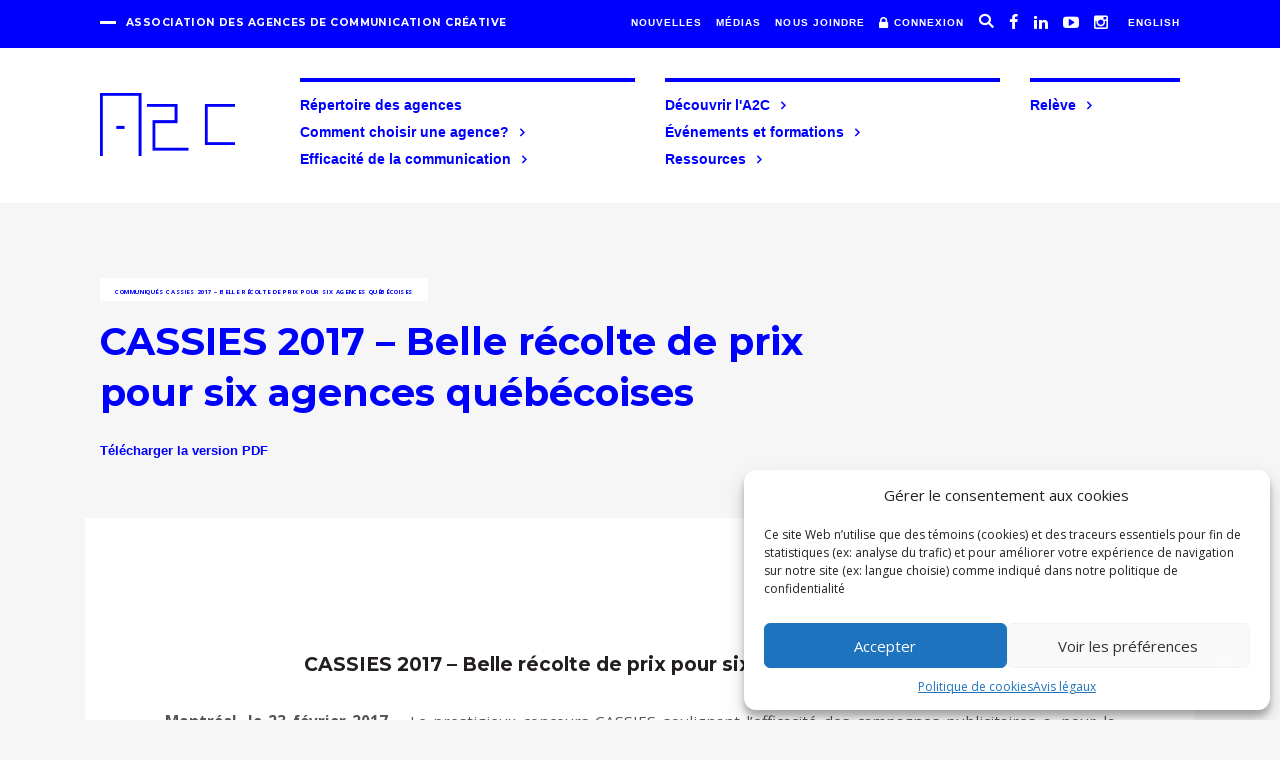

--- FILE ---
content_type: text/html; charset=UTF-8
request_url: https://a2c.quebec/communiques/cassies-2017-belle-recolte-de-prix-pour-six-agences-quebecoises/
body_size: 82226
content:

<!doctype html>  

<!--[if IEMobile 7 ]> <html lang="fr-FR"class="no-js iem7"> <![endif]-->
<!--[if lt IE 7 ]> <html lang="fr-FR" class="no-js ie6"> <![endif]-->
<!--[if IE 7 ]>    <html lang="fr-FR" class="no-js ie7"> <![endif]-->
<!--[if IE 8 ]>    <html lang="fr-FR" class="no-js ie8"> <![endif]-->
<!--[if (gte IE 9)|(gt IEMobile 7)|!(IEMobile)|!(IE)]><!--><html lang="fr-FR" class="no-js"><!--<![endif]-->
	
	<head>
		<meta http-equiv="X-UA-Compatible" content="IE=edge,chrome=1">
		<title>CASSIES 2017 - Belle récolte de prix pour six agences québécoises - A2C | Association des Agences de Communication Créative</title>	
		<meta name="viewport" content="width=device-width, initial-scale=1.0, user-scalable=no maximum-scale=1">
		<meta name="wpscanio-267" content="g_dxKzd_wDaNLhaf-n3_DN5qSYHm-CyW" />
  		<link rel="pingback" href="https://a2c.quebec/xmlrpc.php">
  		<!-- end of wordpress head -->
		<!-- IE8 fallback moved below head to work properly. Added respond as well. Tested to work. -->
			<!-- media-queries.js (fallback) -->
		<!--[if lt IE 9]>
			<script src="https://css3-mediaqueries-js.googlecode.com/svn/trunk/css3-mediaqueries.js"></script>			
		<![endif]-->

		<!-- html5.js -->
		<!--[if lt IE 9]>
			<script src="https://html5shim.googlecode.com/svn/trunk/html5.js"></script>
		<![endif]-->	
		
			<!-- respond.js -->
		<!--[if lt IE 9]>
		          <script type='text/javascript' src="https://cdnjs.cloudflare.com/ajax/libs/respond.js/1.4.2/respond.js"></script>
		<![endif]-->	
				<!-- Google Tag Manager -->
		<script>
		  dataLayer = [];
		</script>
		<script>(function(w,d,s,l,i){w[l]=w[l]||[];w[l].push({'gtm.start':
		new Date().getTime(),event:'gtm.js'});var f=d.getElementsByTagName(s)[0],
		j=d.createElement(s),dl=l!='dataLayer'?'&l='+l:'';j.async=true;j.src=
		'https://www.googletagmanager.com/gtm.js?id='+i+dl;f.parentNode.insertBefore(j,f);
		})(window,document,'script','dataLayer','GTM-TM3RRW6');</script>
		<!-- End Google Tag Manager -->
				<link rel="preconnect" href="https://fonts.googleapis.com">
		<link rel="preconnect" href="https://fonts.gstatic.com" crossorigin>
		<link href="https://fonts.googleapis.com/css?family=Montserrat:400,700|Open+Sans:300,300i,400,400i,600,600i,700,700i&display=swap" rel="stylesheet">
		<meta name='robots' content='index, follow, max-image-preview:large, max-snippet:-1, max-video-preview:-1' />
<link rel="alternate" hreflang="fr" href="https://a2c.quebec/communiques/cassies-2017-belle-recolte-de-prix-pour-six-agences-quebecoises/" />
<link rel="alternate" hreflang="x-default" href="https://a2c.quebec/communiques/cassies-2017-belle-recolte-de-prix-pour-six-agences-quebecoises/" />

	<!-- This site is optimized with the Yoast SEO plugin v23.0 - https://yoast.com/wordpress/plugins/seo/ -->
	<link rel="canonical" href="https://a2c.quebec/communiques/cassies-2017-belle-recolte-de-prix-pour-six-agences-quebecoises/" />
	<meta property="og:locale" content="fr_FR" />
	<meta property="og:type" content="article" />
	<meta property="og:title" content="CASSIES 2017 - Belle récolte de prix pour six agences québécoises - A2C | Association des Agences de Communication Créative" />
	<meta property="og:description" content="COMMUNIQUÉ DE PRESSE Pour diffusion immédiate CASSIES 2017 &#8211; Belle récolte de prix pour six agences québécoises &nbsp; Montréal, le 23 février 2017 &#8211; Le prestigieux concours CASSIES soulignant l’efficacité des campagnes publicitaires a, pour la seconde année consécutive, récompensé six agences québécoises &#8211; Cossette, Publicis Montréal, Sid Lee, TANK, TAM-TAMTBWA et TAXI pour les [&hellip;]" />
	<meta property="og:url" content="https://a2c.quebec/communiques/cassies-2017-belle-recolte-de-prix-pour-six-agences-quebecoises/" />
	<meta property="og:site_name" content="A2C | Association des Agences de Communication Créative" />
	<meta property="article:publisher" content="https://www.facebook.com/A2Cquebec" />
	<meta name="twitter:card" content="summary_large_image" />
	<meta name="twitter:site" content="@A2C_Quebec" />
	<meta name="twitter:label1" content="Durée de lecture estimée" />
	<meta name="twitter:data1" content="4 minutes" />
	<script type="application/ld+json" class="yoast-schema-graph">{"@context":"https://schema.org","@graph":[{"@type":"WebPage","@id":"https://a2c.quebec/communiques/cassies-2017-belle-recolte-de-prix-pour-six-agences-quebecoises/","url":"https://a2c.quebec/communiques/cassies-2017-belle-recolte-de-prix-pour-six-agences-quebecoises/","name":"CASSIES 2017 - Belle récolte de prix pour six agences québécoises - A2C | Association des Agences de Communication Créative","isPartOf":{"@id":"https://a2c.quebec/#website"},"datePublished":"2017-02-23T03:00:00+00:00","dateModified":"2017-02-23T03:00:00+00:00","breadcrumb":{"@id":"https://a2c.quebec/communiques/cassies-2017-belle-recolte-de-prix-pour-six-agences-quebecoises/#breadcrumb"},"inLanguage":"fr-FR","potentialAction":[{"@type":"ReadAction","target":["https://a2c.quebec/communiques/cassies-2017-belle-recolte-de-prix-pour-six-agences-quebecoises/"]}]},{"@type":"BreadcrumbList","@id":"https://a2c.quebec/communiques/cassies-2017-belle-recolte-de-prix-pour-six-agences-quebecoises/#breadcrumb","itemListElement":[{"@type":"ListItem","position":1,"name":"Communiqués","item":"https://a2c.quebec/communiques/"},{"@type":"ListItem","position":2,"name":"CASSIES 2017 &#8211; Belle récolte de prix pour six agences québécoises"}]},{"@type":"WebSite","@id":"https://a2c.quebec/#website","url":"https://a2c.quebec/","name":"A2C | Association des Agences de Communication Créative","description":"","publisher":{"@id":"https://a2c.quebec/#organization"},"potentialAction":[{"@type":"SearchAction","target":{"@type":"EntryPoint","urlTemplate":"https://a2c.quebec/?s={search_term_string}"},"query-input":"required name=search_term_string"}],"inLanguage":"fr-FR"},{"@type":"Organization","@id":"https://a2c.quebec/#organization","name":"A2C | Association des Agences de Communication Créative","url":"https://a2c.quebec/","logo":{"@type":"ImageObject","inLanguage":"fr-FR","@id":"https://a2c.quebec/#/schema/logo/image/","url":"https://a2c.quebec/wp-content/uploads/2023/04/symbol.gif","contentUrl":"https://a2c.quebec/wp-content/uploads/2023/04/symbol.gif","width":441,"height":207,"caption":"A2C | Association des Agences de Communication Créative"},"image":{"@id":"https://a2c.quebec/#/schema/logo/image/"},"sameAs":["https://www.facebook.com/A2Cquebec","https://x.com/A2C_Quebec","https://www.linkedin.com/company/aapq/"]}]}</script>
	<!-- / Yoast SEO plugin. -->


<link rel='dns-prefetch' href='//cdnjs.cloudflare.com' />
<link rel='dns-prefetch' href='//ajax.googleapis.com' />
<script type="text/javascript">
/* <![CDATA[ */
window._wpemojiSettings = {"baseUrl":"https:\/\/s.w.org\/images\/core\/emoji\/15.0.3\/72x72\/","ext":".png","svgUrl":"https:\/\/s.w.org\/images\/core\/emoji\/15.0.3\/svg\/","svgExt":".svg","source":{"concatemoji":"https:\/\/a2c.quebec\/wp-includes\/js\/wp-emoji-release.min.js?ver=6.6"}};
/*! This file is auto-generated */
!function(i,n){var o,s,e;function c(e){try{var t={supportTests:e,timestamp:(new Date).valueOf()};sessionStorage.setItem(o,JSON.stringify(t))}catch(e){}}function p(e,t,n){e.clearRect(0,0,e.canvas.width,e.canvas.height),e.fillText(t,0,0);var t=new Uint32Array(e.getImageData(0,0,e.canvas.width,e.canvas.height).data),r=(e.clearRect(0,0,e.canvas.width,e.canvas.height),e.fillText(n,0,0),new Uint32Array(e.getImageData(0,0,e.canvas.width,e.canvas.height).data));return t.every(function(e,t){return e===r[t]})}function u(e,t,n){switch(t){case"flag":return n(e,"\ud83c\udff3\ufe0f\u200d\u26a7\ufe0f","\ud83c\udff3\ufe0f\u200b\u26a7\ufe0f")?!1:!n(e,"\ud83c\uddfa\ud83c\uddf3","\ud83c\uddfa\u200b\ud83c\uddf3")&&!n(e,"\ud83c\udff4\udb40\udc67\udb40\udc62\udb40\udc65\udb40\udc6e\udb40\udc67\udb40\udc7f","\ud83c\udff4\u200b\udb40\udc67\u200b\udb40\udc62\u200b\udb40\udc65\u200b\udb40\udc6e\u200b\udb40\udc67\u200b\udb40\udc7f");case"emoji":return!n(e,"\ud83d\udc26\u200d\u2b1b","\ud83d\udc26\u200b\u2b1b")}return!1}function f(e,t,n){var r="undefined"!=typeof WorkerGlobalScope&&self instanceof WorkerGlobalScope?new OffscreenCanvas(300,150):i.createElement("canvas"),a=r.getContext("2d",{willReadFrequently:!0}),o=(a.textBaseline="top",a.font="600 32px Arial",{});return e.forEach(function(e){o[e]=t(a,e,n)}),o}function t(e){var t=i.createElement("script");t.src=e,t.defer=!0,i.head.appendChild(t)}"undefined"!=typeof Promise&&(o="wpEmojiSettingsSupports",s=["flag","emoji"],n.supports={everything:!0,everythingExceptFlag:!0},e=new Promise(function(e){i.addEventListener("DOMContentLoaded",e,{once:!0})}),new Promise(function(t){var n=function(){try{var e=JSON.parse(sessionStorage.getItem(o));if("object"==typeof e&&"number"==typeof e.timestamp&&(new Date).valueOf()<e.timestamp+604800&&"object"==typeof e.supportTests)return e.supportTests}catch(e){}return null}();if(!n){if("undefined"!=typeof Worker&&"undefined"!=typeof OffscreenCanvas&&"undefined"!=typeof URL&&URL.createObjectURL&&"undefined"!=typeof Blob)try{var e="postMessage("+f.toString()+"("+[JSON.stringify(s),u.toString(),p.toString()].join(",")+"));",r=new Blob([e],{type:"text/javascript"}),a=new Worker(URL.createObjectURL(r),{name:"wpTestEmojiSupports"});return void(a.onmessage=function(e){c(n=e.data),a.terminate(),t(n)})}catch(e){}c(n=f(s,u,p))}t(n)}).then(function(e){for(var t in e)n.supports[t]=e[t],n.supports.everything=n.supports.everything&&n.supports[t],"flag"!==t&&(n.supports.everythingExceptFlag=n.supports.everythingExceptFlag&&n.supports[t]);n.supports.everythingExceptFlag=n.supports.everythingExceptFlag&&!n.supports.flag,n.DOMReady=!1,n.readyCallback=function(){n.DOMReady=!0}}).then(function(){return e}).then(function(){var e;n.supports.everything||(n.readyCallback(),(e=n.source||{}).concatemoji?t(e.concatemoji):e.wpemoji&&e.twemoji&&(t(e.twemoji),t(e.wpemoji)))}))}((window,document),window._wpemojiSettings);
/* ]]> */
</script>
<style id='wp-emoji-styles-inline-css' type='text/css'>

	img.wp-smiley, img.emoji {
		display: inline !important;
		border: none !important;
		box-shadow: none !important;
		height: 1em !important;
		width: 1em !important;
		margin: 0 0.07em !important;
		vertical-align: -0.1em !important;
		background: none !important;
		padding: 0 !important;
	}
</style>
<link rel='stylesheet' id='wp-block-library-css' href='https://a2c.quebec/wp-includes/css/dist/block-library/style.min.css?ver=6.6' type='text/css' media='all' />
<style id='classic-theme-styles-inline-css' type='text/css'>
/*! This file is auto-generated */
.wp-block-button__link{color:#fff;background-color:#32373c;border-radius:9999px;box-shadow:none;text-decoration:none;padding:calc(.667em + 2px) calc(1.333em + 2px);font-size:1.125em}.wp-block-file__button{background:#32373c;color:#fff;text-decoration:none}
</style>
<style id='global-styles-inline-css' type='text/css'>
:root{--wp--preset--aspect-ratio--square: 1;--wp--preset--aspect-ratio--4-3: 4/3;--wp--preset--aspect-ratio--3-4: 3/4;--wp--preset--aspect-ratio--3-2: 3/2;--wp--preset--aspect-ratio--2-3: 2/3;--wp--preset--aspect-ratio--16-9: 16/9;--wp--preset--aspect-ratio--9-16: 9/16;--wp--preset--color--black: #000000;--wp--preset--color--cyan-bluish-gray: #abb8c3;--wp--preset--color--white: #ffffff;--wp--preset--color--pale-pink: #f78da7;--wp--preset--color--vivid-red: #cf2e2e;--wp--preset--color--luminous-vivid-orange: #ff6900;--wp--preset--color--luminous-vivid-amber: #fcb900;--wp--preset--color--light-green-cyan: #7bdcb5;--wp--preset--color--vivid-green-cyan: #00d084;--wp--preset--color--pale-cyan-blue: #8ed1fc;--wp--preset--color--vivid-cyan-blue: #0693e3;--wp--preset--color--vivid-purple: #9b51e0;--wp--preset--gradient--vivid-cyan-blue-to-vivid-purple: linear-gradient(135deg,rgba(6,147,227,1) 0%,rgb(155,81,224) 100%);--wp--preset--gradient--light-green-cyan-to-vivid-green-cyan: linear-gradient(135deg,rgb(122,220,180) 0%,rgb(0,208,130) 100%);--wp--preset--gradient--luminous-vivid-amber-to-luminous-vivid-orange: linear-gradient(135deg,rgba(252,185,0,1) 0%,rgba(255,105,0,1) 100%);--wp--preset--gradient--luminous-vivid-orange-to-vivid-red: linear-gradient(135deg,rgba(255,105,0,1) 0%,rgb(207,46,46) 100%);--wp--preset--gradient--very-light-gray-to-cyan-bluish-gray: linear-gradient(135deg,rgb(238,238,238) 0%,rgb(169,184,195) 100%);--wp--preset--gradient--cool-to-warm-spectrum: linear-gradient(135deg,rgb(74,234,220) 0%,rgb(151,120,209) 20%,rgb(207,42,186) 40%,rgb(238,44,130) 60%,rgb(251,105,98) 80%,rgb(254,248,76) 100%);--wp--preset--gradient--blush-light-purple: linear-gradient(135deg,rgb(255,206,236) 0%,rgb(152,150,240) 100%);--wp--preset--gradient--blush-bordeaux: linear-gradient(135deg,rgb(254,205,165) 0%,rgb(254,45,45) 50%,rgb(107,0,62) 100%);--wp--preset--gradient--luminous-dusk: linear-gradient(135deg,rgb(255,203,112) 0%,rgb(199,81,192) 50%,rgb(65,88,208) 100%);--wp--preset--gradient--pale-ocean: linear-gradient(135deg,rgb(255,245,203) 0%,rgb(182,227,212) 50%,rgb(51,167,181) 100%);--wp--preset--gradient--electric-grass: linear-gradient(135deg,rgb(202,248,128) 0%,rgb(113,206,126) 100%);--wp--preset--gradient--midnight: linear-gradient(135deg,rgb(2,3,129) 0%,rgb(40,116,252) 100%);--wp--preset--font-size--small: 13px;--wp--preset--font-size--medium: 20px;--wp--preset--font-size--large: 36px;--wp--preset--font-size--x-large: 42px;--wp--preset--spacing--20: 0.44rem;--wp--preset--spacing--30: 0.67rem;--wp--preset--spacing--40: 1rem;--wp--preset--spacing--50: 1.5rem;--wp--preset--spacing--60: 2.25rem;--wp--preset--spacing--70: 3.38rem;--wp--preset--spacing--80: 5.06rem;--wp--preset--shadow--natural: 6px 6px 9px rgba(0, 0, 0, 0.2);--wp--preset--shadow--deep: 12px 12px 50px rgba(0, 0, 0, 0.4);--wp--preset--shadow--sharp: 6px 6px 0px rgba(0, 0, 0, 0.2);--wp--preset--shadow--outlined: 6px 6px 0px -3px rgba(255, 255, 255, 1), 6px 6px rgba(0, 0, 0, 1);--wp--preset--shadow--crisp: 6px 6px 0px rgba(0, 0, 0, 1);}:where(.is-layout-flex){gap: 0.5em;}:where(.is-layout-grid){gap: 0.5em;}body .is-layout-flex{display: flex;}.is-layout-flex{flex-wrap: wrap;align-items: center;}.is-layout-flex > :is(*, div){margin: 0;}body .is-layout-grid{display: grid;}.is-layout-grid > :is(*, div){margin: 0;}:where(.wp-block-columns.is-layout-flex){gap: 2em;}:where(.wp-block-columns.is-layout-grid){gap: 2em;}:where(.wp-block-post-template.is-layout-flex){gap: 1.25em;}:where(.wp-block-post-template.is-layout-grid){gap: 1.25em;}.has-black-color{color: var(--wp--preset--color--black) !important;}.has-cyan-bluish-gray-color{color: var(--wp--preset--color--cyan-bluish-gray) !important;}.has-white-color{color: var(--wp--preset--color--white) !important;}.has-pale-pink-color{color: var(--wp--preset--color--pale-pink) !important;}.has-vivid-red-color{color: var(--wp--preset--color--vivid-red) !important;}.has-luminous-vivid-orange-color{color: var(--wp--preset--color--luminous-vivid-orange) !important;}.has-luminous-vivid-amber-color{color: var(--wp--preset--color--luminous-vivid-amber) !important;}.has-light-green-cyan-color{color: var(--wp--preset--color--light-green-cyan) !important;}.has-vivid-green-cyan-color{color: var(--wp--preset--color--vivid-green-cyan) !important;}.has-pale-cyan-blue-color{color: var(--wp--preset--color--pale-cyan-blue) !important;}.has-vivid-cyan-blue-color{color: var(--wp--preset--color--vivid-cyan-blue) !important;}.has-vivid-purple-color{color: var(--wp--preset--color--vivid-purple) !important;}.has-black-background-color{background-color: var(--wp--preset--color--black) !important;}.has-cyan-bluish-gray-background-color{background-color: var(--wp--preset--color--cyan-bluish-gray) !important;}.has-white-background-color{background-color: var(--wp--preset--color--white) !important;}.has-pale-pink-background-color{background-color: var(--wp--preset--color--pale-pink) !important;}.has-vivid-red-background-color{background-color: var(--wp--preset--color--vivid-red) !important;}.has-luminous-vivid-orange-background-color{background-color: var(--wp--preset--color--luminous-vivid-orange) !important;}.has-luminous-vivid-amber-background-color{background-color: var(--wp--preset--color--luminous-vivid-amber) !important;}.has-light-green-cyan-background-color{background-color: var(--wp--preset--color--light-green-cyan) !important;}.has-vivid-green-cyan-background-color{background-color: var(--wp--preset--color--vivid-green-cyan) !important;}.has-pale-cyan-blue-background-color{background-color: var(--wp--preset--color--pale-cyan-blue) !important;}.has-vivid-cyan-blue-background-color{background-color: var(--wp--preset--color--vivid-cyan-blue) !important;}.has-vivid-purple-background-color{background-color: var(--wp--preset--color--vivid-purple) !important;}.has-black-border-color{border-color: var(--wp--preset--color--black) !important;}.has-cyan-bluish-gray-border-color{border-color: var(--wp--preset--color--cyan-bluish-gray) !important;}.has-white-border-color{border-color: var(--wp--preset--color--white) !important;}.has-pale-pink-border-color{border-color: var(--wp--preset--color--pale-pink) !important;}.has-vivid-red-border-color{border-color: var(--wp--preset--color--vivid-red) !important;}.has-luminous-vivid-orange-border-color{border-color: var(--wp--preset--color--luminous-vivid-orange) !important;}.has-luminous-vivid-amber-border-color{border-color: var(--wp--preset--color--luminous-vivid-amber) !important;}.has-light-green-cyan-border-color{border-color: var(--wp--preset--color--light-green-cyan) !important;}.has-vivid-green-cyan-border-color{border-color: var(--wp--preset--color--vivid-green-cyan) !important;}.has-pale-cyan-blue-border-color{border-color: var(--wp--preset--color--pale-cyan-blue) !important;}.has-vivid-cyan-blue-border-color{border-color: var(--wp--preset--color--vivid-cyan-blue) !important;}.has-vivid-purple-border-color{border-color: var(--wp--preset--color--vivid-purple) !important;}.has-vivid-cyan-blue-to-vivid-purple-gradient-background{background: var(--wp--preset--gradient--vivid-cyan-blue-to-vivid-purple) !important;}.has-light-green-cyan-to-vivid-green-cyan-gradient-background{background: var(--wp--preset--gradient--light-green-cyan-to-vivid-green-cyan) !important;}.has-luminous-vivid-amber-to-luminous-vivid-orange-gradient-background{background: var(--wp--preset--gradient--luminous-vivid-amber-to-luminous-vivid-orange) !important;}.has-luminous-vivid-orange-to-vivid-red-gradient-background{background: var(--wp--preset--gradient--luminous-vivid-orange-to-vivid-red) !important;}.has-very-light-gray-to-cyan-bluish-gray-gradient-background{background: var(--wp--preset--gradient--very-light-gray-to-cyan-bluish-gray) !important;}.has-cool-to-warm-spectrum-gradient-background{background: var(--wp--preset--gradient--cool-to-warm-spectrum) !important;}.has-blush-light-purple-gradient-background{background: var(--wp--preset--gradient--blush-light-purple) !important;}.has-blush-bordeaux-gradient-background{background: var(--wp--preset--gradient--blush-bordeaux) !important;}.has-luminous-dusk-gradient-background{background: var(--wp--preset--gradient--luminous-dusk) !important;}.has-pale-ocean-gradient-background{background: var(--wp--preset--gradient--pale-ocean) !important;}.has-electric-grass-gradient-background{background: var(--wp--preset--gradient--electric-grass) !important;}.has-midnight-gradient-background{background: var(--wp--preset--gradient--midnight) !important;}.has-small-font-size{font-size: var(--wp--preset--font-size--small) !important;}.has-medium-font-size{font-size: var(--wp--preset--font-size--medium) !important;}.has-large-font-size{font-size: var(--wp--preset--font-size--large) !important;}.has-x-large-font-size{font-size: var(--wp--preset--font-size--x-large) !important;}
:where(.wp-block-post-template.is-layout-flex){gap: 1.25em;}:where(.wp-block-post-template.is-layout-grid){gap: 1.25em;}
:where(.wp-block-columns.is-layout-flex){gap: 2em;}:where(.wp-block-columns.is-layout-grid){gap: 2em;}
:root :where(.wp-block-pullquote){font-size: 1.5em;line-height: 1.6;}
</style>
<link rel='stylesheet' id='cmplz-general-css' href='https://a2c.quebec/wp-content/plugins/complianz-gdpr/assets/css/cookieblocker.min.css?ver=1736864901' type='text/css' media='all' />
<link rel='stylesheet' id='a2c-style-css' href='https://a2c.quebec/wp-content/themes/wp-ephrem-child/css/main.css?ver=6.6' type='text/css' media='all' />
<link rel='stylesheet' id='fontawesome-css' href='https://cdnjs.cloudflare.com/ajax/libs/font-awesome/4.5.0/css/font-awesome.min.css?ver=4.5.0' type='text/css' media='all' />
<link rel='stylesheet' id='bootstrap-css' href='https://a2c.quebec/wp-content/themes/wp-ephrem-theme/library/css/bootstrap.css?ver=3.3.7' type='text/css' media='all' />
<link rel='stylesheet' id='slick-css' href='https://a2c.quebec/wp-content/themes/wp-ephrem-theme/library/slick/slick.css?ver=4.3' type='text/css' media='all' />
<link rel='stylesheet' id='slick-theme-css' href='https://a2c.quebec/wp-content/themes/wp-ephrem-theme/library/slick/slick-theme.css?ver=4.3' type='text/css' media='all' />
<link rel='stylesheet' id='daterangepicker-css' href='https://a2c.quebec/wp-content/themes/wp-ephrem-theme/library/css/daterangepicker.css?ver=3.1' type='text/css' media='all' />
<link rel='stylesheet' id='epbs-style-css' href='https://a2c.quebec/wp-content/themes/wp-ephrem-theme/style.css?ver=6.6' type='text/css' media='all' />
<link rel='stylesheet' id='child-style-css' href='https://a2c.quebec/wp-content/themes/wp-ephrem-child/style.css?ver=6.6' type='text/css' media='all' />
<link rel='stylesheet' id='jquery-ui-css-css' href='https://ajax.googleapis.com/ajax/libs/jqueryui/1.13.3/themes/smoothness/jquery-ui.css' type='text/css' media='' />
<script type="text/javascript" id="wpml-cookie-js-extra">
/* <![CDATA[ */
var wpml_cookies = {"wp-wpml_current_language":{"value":"fr","expires":1,"path":"\/"}};
var wpml_cookies = {"wp-wpml_current_language":{"value":"fr","expires":1,"path":"\/"}};
/* ]]> */
</script>
<script type="text/javascript" src="https://a2c.quebec/wp-content/plugins/sitepress-multilingual-cms/res/js/cookies/language-cookie.js?ver=4.6.12" id="wpml-cookie-js" defer="defer" data-wp-strategy="defer"></script>
<script type="text/javascript" src="https://a2c.quebec/wp-includes/js/jquery/jquery.min.js?ver=3.7.1" id="jquery-core-js"></script>
<script type="text/javascript" src="https://a2c.quebec/wp-includes/js/jquery/jquery-migrate.min.js?ver=3.4.1" id="jquery-migrate-js"></script>
<script src="https://a2c.quebec/wp-content/themes/wp-ephrem-theme/library/js/modernizr.full.min.js?ver=3.1" defer="defer" type="text/javascript"></script>
<script type="text/javascript" src="https://a2c.quebec/wp-content/themes/wp-ephrem-theme/library/js/jquery.matchHeight-min.js?ver=0.7.2" id="matchHeight-js"></script>
<script src="https://a2c.quebec/wp-content/themes/wp-ephrem-theme/library/js/functions.js?ver=1" defer="defer" type="text/javascript"></script>
<script src="https://a2c.quebec/wp-content/themes/wp-ephrem-theme/library/js/plugins.js?ver=1" defer="defer" type="text/javascript"></script>
<script src="https://a2c.quebec/wp-content/themes/wp-ephrem-theme/library/js/scripts.js?ver=1" defer="defer" type="text/javascript"></script>
<link rel="https://api.w.org/" href="https://a2c.quebec/wp-json/" /><link rel='shortlink' href='https://a2c.quebec/?p=785' />
<link rel="alternate" title="oEmbed (JSON)" type="application/json+oembed" href="https://a2c.quebec/wp-json/oembed/1.0/embed?url=https%3A%2F%2Fa2c.quebec%2Fcommuniques%2Fcassies-2017-belle-recolte-de-prix-pour-six-agences-quebecoises%2F" />
<link rel="alternate" title="oEmbed (XML)" type="text/xml+oembed" href="https://a2c.quebec/wp-json/oembed/1.0/embed?url=https%3A%2F%2Fa2c.quebec%2Fcommuniques%2Fcassies-2017-belle-recolte-de-prix-pour-six-agences-quebecoises%2F&#038;format=xml" />
<meta name="generator" content="WPML ver:4.6.12 stt:1,4;" />
			<style>.cmplz-hidden {
					display: none !important;
				}</style>		<style type="text/css" id="wp-custom-css">
			.sow-accordion .sow-accordion-panel .sow-accordion-panel-header {
	font-weight: bold ;
	color: blue !important ;
}
.sow-icon-ionicons {
    background-color: blue;
    color: #fff !important;
    padding: 8px;
}		</style>
				
		
				<script> </script>	</head>
	
	<body data-cmplz=1 class="cpt_medias-template-default single single-cpt_medias postid-785 loading custom-background" itemscope itemtype="http://schema.org/WebPage"> 
			<!-- Google Tag Manager (noscript) -->
		<noscript><iframe src="https://www.googletagmanager.com/ns.html?id=GTM-TM3RRW6"
		height="0" width="0" style="display:none;visibility:hidden"></iframe></noscript>
		<!-- End Google Tag Manager (noscript) -->
				<!-- Preloader -->
		 <div id="preloader">
			<div class="loader"></div>
		</div>
		<!-- Preloader End -->
<!-- 		<div class="animsition"> -->
		<header  id="site-header" role="banner" itemscope itemtype="http://schema.org/WPHeader">
						<nav id="top-navigation">
				<div class="container">				<span class="main-logo">Association des agences de communication créative</span>
                 <ul id="secondary-navigation" class="list-inline list-unstyled pull-right">
                             <li class="">
                                                                      <a href="https://a2c.quebec/nouvelles/" title="Nouvelles">Nouvelles</a>
                             </li>
                             <li class="">
                                                                     <a href="https://a2c.quebec/medias/" title="Médias">Médias</a>
                                </li>
                                <li class="">
                                                                        <a href="https://a2c.quebec/nous-joindre/" title="Nous joindre">Nous joindre</a>
                                </li>
                                <li class="">
                                                                                                
			                      			                      <a href="/connexion" title="Connexion">
			                        <i class="fa fa-lock" aria-hidden="true"></i><span class="hidden-md">Connexion</span>
			                        </a>
			                        								</li>
            
                     <li class="hidden-sm"><a href="#" class="search-link"><i class="icon-search"></i><i class="icon-close"></i></a></li>
                     <!-- socials profiles  -->
                     <li class="media-s fb"><a href="https://www.facebook.com/A2Cquebec/?locale=fr_CA" target="_blank"><i class="fa fa-facebook" aria-hidden="true"></i></a></li>										<li class="media-s lk"><a href="https://www.linkedin.com/company/aapq/" target="_blank"><i class="fa fa-linkedin" aria-hidden="true"></i></a></li>															<li class="media-s yt"><a href="https://youtube.com/channel/UCX37LIwYKSgLz7kn0vrPgLA/A2CQubec?si=JS_vOA_gGcbCzQAH" target="_blank"><i class="fa fa-youtube-play" aria-hidden="true"></i></a></li>					<li class="media-s ins"><a href="https://www.instagram.com/a2c.quebec/" target="_blank"><i class="fa fa-instagram" aria-hidden="true"></i></a></li>							            <li class="language-selector">
		<!--             <a href="/en/" title="English">English</a> -->
		<a href="https://a2c.quebec/en/" class="language-link"><div id="langage">English</div></a>		        </li>
                            </ul>
                            <a class="xs-nav-btn hidden-sm hidden-md hidden-lg" href="#"><i class="icon-burger" style="display: inline;"></i><i class="icon-close" style="display: none;"></i></a>
                            <a class="sm-nav-btn hidden-xs hidden-md hidden-lg" href="#"><i class="icon-burger"></i><i class="icon-close"></i></a>
				</div>			</nav>
			<div class="main-search" class="search-box hide" >
				<form id="search-form" action="https://a2c.quebec/" method="get" class="form-inline">
    <fieldset>
		<div class="search-input">
			<input type="text" name="s" id="search" placeholder="Rechercher" value="" class="form-control" />
			<button type="submit" class="btn-style1" >Rechercher</button>
		</div>
    </fieldset>
</form>			</div>
			<nav id="primary-navigation" class=" hidden-xs" role="navigation" itemscope itemtype="http://schema.org/SiteNavigationElement">
		<div class="container">
		<div class="symbol hidden-xs hidden-sm">
			<a title="A2C | Association des Agences de Communication Créative" href="https://a2c.quebec" itemprop="logo">
                            <img src="https://a2c.quebec/wp-content/uploads/2023/04/symbol.gif" width="135" alt="">
			</a>
                    </div>
						 <ul class="list-group list-unstyled">
                            <li class="">
            <a href="/repertoire-des-agences">
                Répertoire des agences            </a>
                        </li>
                                                                <li class=" with-sublevel">
            <a href="/comment-choisir-une-agence">
                Comment choisir une agence?<i class="icon-right"></i>            </a>
                                                <ul class="level2 list-unstyled" style="display: none;">
                                                <li class="">
                                        <a href="/comment-choisir-une-agence/avant-de-changer" title="Changer d’agence ?">Changer d’agence ?</a>
                                                </li>
                                <li class="">
                                        <a href="/comment-choisir-une-agence/processus-en-quatre-etapes" title="Processus en quatre étapes">Processus en quatre étapes</a>
                                                </li>
                                <li class="">
                                        <a href="/comment-choisir-une-agence/attention-au-travail-speculatif" title="À propos du travail spéculatif">À propos du travail spéculatif</a>
                                                </li>
                                <li class="">
                                        <a href="/comment-choisir-une-agence/boite-a-outils" title="Boîte à outils">Boîte à outils</a>
                                                </li>
                                <li class="">
                                        <a href="/comment-choisir-une-agence/questions-frequentes" title="Questions fréquentes">Questions fréquentes</a>
                                                </li>
                                </ul>
                                        </li>
                                                                <li class=" with-sublevel">
            <a href="/efficacite-de-la-communication">
                Efficacité de la communication<i class="icon-right"></i>            </a>
                                                <ul class="level2 list-unstyled">
                                                <li class="">
                                        <a href="/efficacite-de-la-communication/mesure-de-la-performance" title="Mesure de la performance">Mesure de la performance</a>
                                                </li>
                                </ul>
                                        </li>
                                                </ul>
                            <ul class="list-group list-unstyled">
                            <li class=" with-sublevel">
            <a href="/decouvrir-a2c">
                Découvrir l'A2C<i class="icon-right"></i>            </a>
                                                <ul class="level2 list-unstyled">
                                                <li class="">
                                        <a href="/decouvrir-a2c/a-propos" title="À propos">À propos</a>
                                                </li>
                                <li class="">
                                        <a href="/decouvrir-a2c/ca-et-comites" title="CA et comités">CA et comités</a>
                                                </li>
                                <li class="">
                                        <a href="/decouvrir-a2c/equipe" title="Équipe">Équipe</a>
                                                </li>
                                <li class="">
                                        <a href="https://drive.google.com/file/d/16qz_ftvlQz95cnIaUYj7Z_tx7ERGM6lL/view" target="_blank" title="Revue de l’année">Revue de l’année</a>
                                                </li>
                                <li class="">
                                        <a href="/decouvrir-a2c/partenaires" title="Partenaires">Partenaires</a>
                                                </li>
                                <li class="">
                                        <a href="/decouvrir-a2c/services-et-avantages" title="Services et avantages">Services et avantages</a>
                                                </li>
                                <li class="">
                                        <a href="/decouvrir-a2c/devenir-membre" title="Devenir membre">Devenir membre</a>
                                                </li>
                                <li class="">
                                        <a href="/decouvrir-a2c/ethique-professionnelle" title="Éthique professionnelle">Éthique professionnelle</a>
                                                </li>
                                
                                        <a href="/decouvrir-a2c/politique-de-diversite-d-equite-et-d-inclusion-dei" title="Politique DÉI">Politique DÉI</a>
                                                </li>
                                </ul>
                                        </li>
                                                                <li class=" with-sublevel">
            <a href="/evenements-et-formations">
                Événements et formations<i class="icon-right"></i>            </a>
                                                <ul class="level2 list-unstyled">
                                                <li class="">
                                        <a href="/evenements-et-formations/calendrier-des-activites" title="Calendrier des activités">Calendrier des activités</a>
                                                </li>
                                <li class="">
                                        <a href="/evenements-et-formations/immedia" title="Immédia">Immédia</a>
                                                </li>
                                <li class="">
                                        <a href="/evenements-et-formations/sommet-des-dirigeants" title="Sommet des dirigeants">Sommet des dirigeant.es</a>
                                                </li>
                                <li class="">
                                        <a href="/decouvrir-a2c/temple-de-la-renommee" title="Temple de la renommée">Temple de la renommée</a>
                                                </li>
                                <li class="">
                                        <a href="/evenements-et-formations/a2cmieux" title="A2CMieux">A2CMieux</a>
                                                </li>         
                                                
                                 <li class="">
                                        <a href="/decouvrir-a2c/academie-a2c" title="Académie A2C">Académie A2C</a>
                                                </li>
                                <li class="">
                                        <a href="/evenements-et-formations/collab-grenier-x-a2c" title="Collab Grenier x A2C">Collab A2C x Grenier</a>
                                </li>     
                                <li class="">
                                        <a href="/evenements-et-formations/idea" title="Idéa">Idéa</a>
                                                </li>
                                <li class="">
                                        <a href="/evenements-et-formations/liste-de-concours" title="Liste de concours">Liste de concours</a>
                                                </li>
                                </ul>
                                        </li>
                                                                <li class=" with-sublevel">
            <a href="/ressources">
                Ressources<i class="icon-right"></i>            </a>
                                                <ul class="level2 list-unstyled">
                                                <li class="">
                                        <a href="/ressources/portrait-de-l-industrie" title="Portrait de l'industrie">Portrait de l'industrie</a>
                                                </li>
                                <li class="">
                                        <a href="/ressources/mouvement-media-d-ici" title="Mouvement média d'ici">Mouvement média d'ici</a>
                                                </li>
                                <li class="">
                                        <a href="/ressources/publications" title="Publications">Publications</a>
                                                </li>
                                <li class="">
                                        <a href="/ressources/ententes-collectives" title="Ententes collectives">Ententes collectives</a>
                                                </li>
                                <li class="">
                                        <a href="/ressources/aide-aux-professionnel-les" title="Aide aux professionnel.les">Aide aux professionnel.les</a>
                                                </li>
                                <li class="">
                                        <a href="/ressources/autoreglementation" title="Autoréglementation">Autoréglementation</a>
                                                </li>
                                <li class="">
                                        <a href="/ressources/liens-utiles" title="Liens utiles">Liens utiles</a>
                                                </li>
                                <li class="">
                                        <a href="/ressources/diversite-equite-et-inclusion" title="Diversité, équité et inclusion">Diversité, équité et inclusion</a>
                                                </li>
                                </ul>
                                        </li>
                                                </ul>
                            <ul class="list-group list-unstyled">
                                                                        <li class=" with-sublevel">
            <a href="/releve">
                Relève<i class="icon-right"></i>            </a>
                                                <ul class="level2 list-unstyled">
                                                <li class="">
                                        <a href="/releve/carrieres-en-agence" title="Carrières en agence">Carrières en agence</a>
                                                </li>
                                <li class="">
                                        <a href="/releve/portes-ouvertes-en-agence" title="Portes ouvertes en agence">Portes ouvertes en agence</a>
                                                </li>
                                <li class="">
                                        <a href="/releve/concours-releve" title="Concours Relève">Concours Relève</a>
                                                </li>
                                <li class="">
                                        <a href="/releve/programmes-de-1er-cycle" title="Programmes de 1er cycle">Programmes de 1er cycle</a>
                                                </li>
                                </ul>
                                        </li>
                            </ul>
						</div>
					</nav>
				
<nav id="xs-navigation" role="navigation" style="">
                    <div class="container">
	                    <div class="symbol text-center">
		                    <a title="A2C | Association des Agences de Communication Créative" href="https://a2c.quebec" itemprop="logo">
                            <img src="https://a2c.quebec/wp-content/uploads/2023/04/symbol.gif" width="135" alt="">
		                    </a>
                    </div>
                                                    </div>
                                                                            <ul class="list-group list-unstyled">
                            <li class="">
            <a href="/repertoire-des-agences">
                Répertoire des agences            </a>
                        </li>
                                                                <li class="">
            <a href="/comment-choisir-une-agence">
                Comment choisir une agence?<i class="icon-down"></i>            </a>
                                                <ul class="level2 list-unstyled">
                                                <li class="">
                                        <a href="/comment-choisir-une-agence/avant-de-changer" title="Changer d’agence ?">Changer d’agence ?</a>
                                                </li>
                                <li class="">
                                        <a href="/comment-choisir-une-agence/processus-en-quatre-etapes" title="Processus en quatre étapes">Processus en quatre étapes</a>
                                                </li>
                                <li class="">
                                        <a href="/comment-choisir-une-agence/attention-au-travail-speculatif" title="À propos du travail spéculatif ">À propos du travail spéculatif </a>
                                                </li>
                                <li class="">
                                        <a href="/comment-choisir-une-agence/boite-a-outils" title="Boîte à outils">Boîte à outils</a>
                                                </li>
                                <li class="">
                                        <a href="/comment-choisir-une-agence/questions-frequentes" title="Questions fréquentes">Questions fréquentes</a>
                                                </li>
                                </ul>
                                        </li>
                                                                <li class="">
            <a href="/efficacite-de-la-communication">
                Efficacité de la communication<i class="icon-down"></i>            </a>
                                                <ul class="level2 list-unstyled">
                                                <li class="">
                                        <a href="/efficacite-de-la-communication/mesure-de-la-performance" title="Mesure de la performance">Mesure de la performance</a>
                                                </li>
                                </ul>
                                        </li>
                                                </ul>
                            <ul class="list-group list-unstyled">
                            <li class="">
            <a href="/decouvrir-a2c">
                Découvrir l'A2C<i class="icon-down"></i>            </a>
                                                <ul class="level2 list-unstyled">
                                                <li class="">
                                        <a href="/decouvrir-a2c/a-propos" title="À propos">À propos</a>
                                                </li>
                                <li class="">
                                        <a href="/decouvrir-a2c/ca-et-comites" title="CA et comités">CA et comités</a>
                                                </li>
                                <li class="">
                                        <a href="/decouvrir-a2c/equipe" title="Équipe">Équipe</a>
                                                </li>
                                <li class="">
                                        <a href="https://drive.google.com/file/d/16qz_ftvlQz95cnIaUYj7Z_tx7ERGM6lL/view" title="Revue de l’année">Revue de l’année</a>
                                                </li>
                                <li class="">
                                        <a href="/decouvrir-a2c/partenaires" title="Partenaires">Partenaires</a>
                                                </li>
                                <li class="">
                                        <a href="/decouvrir-a2c/services-et-avantages" title="Services et avantages">Services et avantages</a>
                                                </li>
                                <li class="">
                                        <a href="/decouvrir-a2c/devenir-membre" title="Devenir membre">Devenir membre</a>
                                                </li>
                                <li class="">
                                        <a href="/decouvrir-a2c/ethique-professionnelle" title="Éthique professionnelle">Éthique professionnelle</a>
                                                </li>
                                <li class="">
                                        <a href="/decouvrir-a2c/politique-de-diversite-d-equite-et-d-inclusion-dei" title="Politique DÉI">Politique DÉI</a>
                                                </li>
                                </ul>
                                        </li>
                                                                <li class="">
            <a href="/evenements-et-formations">
                Événements et formations<i class="icon-down"></i>            </a>
                                                <ul class="level2 list-unstyled">
                                                <li class="">
                                        <a href="/evenements-et-formations/calendrier-des-activites" title="Calendrier des activités">Calendrier des activités</a>
                                                </li>
                                <li class="">
                                        <a href="/evenements-et-formations/immedia" title="Immédia">Immédia</a>
                                                </li>
                                <li class="">
                                        <a href="/evenements-et-formations/sommet-des-dirigeants" title="Sommet des dirigeants">Sommet des dirigeant.es</a>
                                                </li>
                                <li class="">
                                        <a href="/decouvrir-a2c/temple-de-la-renommee" title="Temple de la renommée">Temple de la renommée</a>
                                                </li>
                                <li class="">
                                        <a href="/evenements-et-formations/a2cmieux" title="A2CMieux">A2CMieux</a>
                                                </li>         
                                                
                                 <li class="">
                                        <a href="/decouvrir-a2c/academie-a2c" title="Académie A2C">Académie A2C</a>
                                                </li>
                                <li class="">
                                        <a href="/evenements-et-formations/collab-grenier-x-a2c" title="Collab Grenier x A2C">Collab A2C x Grenier</a>
                                </li>     

                                <li class="">
                                        <a href="/evenements-et-formations/idea" title="Idéa">Idéa</a>
                                                </li>
                                <li class="">
                                        <a href="/evenements-et-formations/liste-de-concours" title="Liste de concours">Liste de concours</a>
                                                </li>
                                <li class="">
                                        <a href="/evenements-et-formations/factry" title="Factry">Factry</a>
                                                </li>
                                </ul>
                                        </li>
                                                                <li class="">
            <a href="/ressources">
                Ressources<i class="icon-down"></i>            </a>
                                                <ul class="level2 list-unstyled">
                                                <li class="">
                                        <a href="/ressources/portrait-de-l-industrie" title="Portrait de l'industrie">Portrait de l'industrie</a>
                                                </li>
                                <li class="">
                                        <a href="/ressources/mouvement-media-d-ici" title="Mouvement média d'ici">Mouvement média d'ici</a>
                                                </li>
                                <li class="">
                                        <a href="/ressources/publications" title="Publications">Publications</a>
                                                </li>
                                <li class="">
                                        <a href="/ressources/ententes-collectives" title="Ententes collectives">Ententes collectives</a>
                                                </li>
                                <li class="">
                                        <a href="/ressources/aide-aux-professionnel-les" title="Aide aux professionnel.les">Aide aux professionnel.les</a>
                                                </li>
                                <li class="">
                                        <a href="/ressources/autoreglementation" title="Autoréglementation">Autoréglementation</a>
                                                </li>
                                <li class="">
                                        <a href="/ressources/liens-utiles" title="Liens utiles">Liens utiles</a>
                                                </li>
                                <li class="">
                                        <a href="/ressources/diversite-equite-et-inclusion" title="Diversité, équité et inclusion">Diversité, équité et inclusion</a>
                                                </li>
                                </ul>
                                        </li>
                                                </ul>
                            <ul class="list-group list-unstyled">
                                                                        <li class="">
            <a href="/releve">
                Relève<i class="icon-down"></i>            </a>
                                                <ul class="level2 list-unstyled">
                                                <li class="">
                                        <a href="/releve/carrieres-en-agence" title="Carrières en agence">Carrières en agence</a>
                                                </li>
                                <li class="">
                                        <a href="/releve/portes-ouvertes-en-agence" title="Portes ouvertes en agence">Portes ouvertes en agence</a>
                                                </li>
                                <li class="">
                                        <a href="/releve/concours-releve" title="Concours Relève">Concours Relève</a>
                                                </li>
                                <li class="">
                                        <a href="/releve/programmes-de-1er-cycle" title="Programmes de 1er cycle">Programmes de 1er cycle</a>
                                                </li>
                                </ul>
                                        </li>
                            </ul>
                    
                    </div>

                    <div class="xs-secondary-nav">
                        <div class="container">
                            <ul class="list-unstyled">
                                                            <li class="">
                                        <a href="/nouvelles" title="Nouvelles">Nouvelles</a>
                                                </li>
                                <li class="">
                                        <a href="/medias" title="Médias">Médias</a>
                                                </li>
                                <li class="">
                                        <a href="/nous-joindre" title="Nous joindre">Nous joindre</a>
                                                </li>
                                <li class="">
                                                                                                <a href="/acces-membre/connexion" title="Connexion">
                        <i class="icon-lock"></i><span class="hidden-md">Connexion</span>
                    </a>
                                                </li>
            
                                <li class="media-s"><a target="_blank" href="https://www.facebook.com/A2C-Association-des-agences-de-communication-cr%C3%A9ative-112066012158156/?fref=ts"><i class="icon-facebook"></i></a></li>
                                <li class="media-s"><a target="_blank" href="https://twitter.com/A2C_Quebec"><i class="icon-twitter"></i></a></li>
                                <li class="media-s"><a target="_blank" href="https://www.linkedin.com/company/536620?trk=tyah&amp;trkInfo=clickedVertical%3Acompany%2CclickedEntityId%3A536620%2Cidx%3A2-1-2%2CtarId%3A1446041119474%2Ctas%3Aaapq"><i class="icon-linkedin"></i></a></li>
                                
                                <li class="media-s">
								<a href="https://a2c.quebec/en/" class="language-link"><div id="langage">English</div></a>								</li>
                            </ul>
                        </div>
                    </div>

                </nav>				</div>			</div>
		</header> <!-- end header -->

	 <main  id="skrollr-body" role="main" itemscope itemprop="mainContentOfPage"><div id="content-header">

                                <div class="container">
                                    <div class="row">
                                        <div class="col-md-8">
                                            <div class="page-title">
                                               <div>
	<div class="breadcrumb_list">
	<p id="breadcrumbs"><span><span><a href="https://a2c.quebec/communiques/">Communiqués</a></span>  <span class="breadcrumb_last" aria-current="page">CASSIES 2017 &#8211; Belle récolte de prix pour six agences québécoises</span></span></p>	</div>
	

                                                <h1 class="title_level1">CASSIES 2017 &#8211; Belle récolte de prix pour six agences québécoises</h1>  
                                                <div class="article-info">
	                                                											    	<a href="https://a2c.quebec/telecharger?document=cassies-2017-belle-recolte-de-prix-pour-six-agences-quebecoises">Télécharger la version PDF</a>
											    </div>                                                                                      
                                            </div>
                                        </div>

                                    </div>
                                </div>
                                                                    <aside class="main-image hidden-xs hidden-sm ">
<!--
    <div class="img-wrapper ratio169" style="height: 297.36px;">
                    <img src="https://a2c.quebec/wp-content/themes/wp-ephrem-child/images/text_gen_temp.png" alt="">
            </div>
-->
</aside>
                                                            </div>
                                                            
                                                            
<div id="page-content">
        
    <div class="container">
            <div class="row">
	            <article>
		            <div class="editor">
						<p style="text-align:right"><strong>COMMUNIQUÉ DE PRESSE</strong></p>
<p style="text-align:right"><strong>Pour diffusion immédiate</strong></p>
<h3 style="text-align:center"><strong>CASSIES 2017</strong><strong> &#8211; Belle récolte de prix pour six agences québécoises</strong></h3>
<p>&nbsp;</p>
<p style="text-align:justify"><strong>Montréal, le 23 février 2017</strong> &#8211; Le prestigieux concours CASSIES soulignant l’efficacité des campagnes publicitaires a, pour la seconde année consécutive, récompensé six agences québécoises &#8211; Cossette, Publicis Montréal, Sid Lee, TANK, TAM-TAMTBWA et TAXI pour les résultats d’affaires exceptionnels générés par leur campagne.</p>
<p style="text-align:justify">&nbsp;</p>
<p style="text-align:justify">La cérémonie de remise de prix, présentée conjointement par l’Association des agences de communication créative (A2C), le Réseau APCM et l’Institut des communications et de la publicité (ICA) s’est tenue le 22 février au Arcadian Court à Toronto, devant les professionnels de l’industrie.</p>
<p style="text-align:justify">
Le jury composé de 14 professionnels aguerris de l’industrie de la communication marketing a décerné <strong>au total 44 prix, dont 7 sept Or, 19 Argent et 17 Bronze</strong>.&nbsp; Cette année, le <strong>GRAND PRIX</strong> revient à <strong>Ogilvy &amp; Mather et Kimberly-Clark</strong> pour la campagne <em>Huggies &#8211; No Baby Unhugged</em>.</p>
<p style="text-align:justify">
« Le Grand Prix est remis à un cas qui s’illustre par l’excellence de sa réflexion stratégique, ses solutions préconisées et ses résultats obtenus. Dans ce cas particulier, le jury a été impressionné par la façon dont ce cas a été capable d’élever deux grandes forces, soit le commerce et la communauté, d’une manière précise, engageante et très concrète », a déclaré François Lacoursière, co-président du jury des CASSIES et vice-président exécutif chez Sid Lee. &nbsp;</p>
<p style="text-align:justify">&nbsp;</p>
<p style="text-align:justify">Voici un récapitulatif des prix remportés par les six agences québécoises et leur client :</p>
<h3 style="text-align:justify">Cinq PRIX ARGENT</h3>
<h4 style="text-align:justify">Catégorie Revitalisation de marque</h4>
<ul>
<li style="text-align:justify">Sid Lee et Loto-Québec pour la campagne <em>#TuDevraisAcheterUn649</em></li>
<li style="text-align:justify">TANK et Reitmans pour la campagne <em>Reitmans. Vraiment.</em></li>
</ul>
<h4 style="text-align:justify">Catégorie Commerce de détail</h4>
<ul>
<li style="text-align:justify">Cossette et McDonald’s Canada pour la campagne <em>Max67</em></li>
<li style="text-align:justify">Tank TANK et Reitmans pour la campagne <em>Reitmans. Vraiment.</em></li>
</ul>
<h4 style="text-align:justify">Catégorie Saisonnier</h4>
<ul>
<li style="text-align:justify">TAXI et Meubles Léon pour <em>Déménagement</em></li>
</ul>
<h3 style="text-align:justify">Deux PRIX BRONZE</h3>
<h4 style="text-align:justify">Catégorie Message adapté au média</h4>
<ul>
<li style="text-align:justify">TAM-TAMTBWA et La grande guignolée des médias pour la campagne<em> Le visage de la pauvreté change</em></li>
</ul>
<h4 style="text-align:justify">Catégorie Commerce de détail</h4>
<ul>
<li style="text-align:justify">Publicis Montréal et Super C, pour la campagne <em>Zéro Compromis</em></li>
</ul>
<p style="text-align:justify">&nbsp;</p>
<p style="text-align:justify">Dominique Villeneuve, présidente-directrice générale de l’Association des agences de communication créative (A2C) a exprimé sa grande satisfaction à l&rsquo;égard de la participation de l&rsquo;industrie. « Nous avons eu 1<strong>2 % plus d&rsquo;agences ayant soumis 40 % plus de cas dans 74 % plus de catégories</strong> que l&rsquo;année dernière! Cela démontre bien la valeur d’un CASSIES aux yeux des agences, sachant que les standards du jury sont extrêmement élevés et qu’il attribue des prix uniquement aux cas ayant démontré hors de tout doute leur efficacité chez le client. Ces cas gagnants sont d&rsquo;<strong>excellents exemples pour illustrer la valeur d’une campagne </strong>bien exécutée pour les entreprises. »</p>
<p style="text-align:justify">&nbsp;</p>
<p style="text-align:justify">Introduit pour la toute première fois cette année, l’<strong>Index d’efficacité</strong> place l’agence <strong>BBDO Toronto</strong> au sommet du classement pour l’année 2017.</p>
<p style="text-align:justify">&nbsp;</p>
<p style="text-align:justify">Les cas gagnants seront bientôt disponibles dans la « bibliothèque » des CASSIES au <a href="http://cassies.ca" target="_blank" rel="noopener">www.cassies.ca</a>, et dans le magazine strategy du mois de février/mars.</p>
<h3><strong>À propos des Cassies</strong></h3>
<p>&nbsp;</p>
<p style="text-align:justify">Le concours CASSIES, qui célèbre cette année son 24<sup>e</sup> anniversaire, est l’unique au Canada à reconnaître l’efficacité des campagnes de communication marketing à partir de rigoureuses études de cas. Le concours est présenté par l’Institut des communications et de la publicité (ICA), l’Association des agences de communication créative (A2C) et l’Association des professionnels de la communication et du marketing (Réseau APCM), et produit par le magazine Strategy.&nbsp;Les partenaires de l’édition 2017 sont&nbsp;: Globe Media Group (Partenaire exclusif Platinum), Kantar Millward Brown Canada (Partenaire exclusif du jury), Advertiise (Partenaire du cocktail suivant le gala), thinktv (Partenaire du <em>lounge</em> des gagnants) et School Editing (Partenaire de la vidéo). Depuis leur création en 1993, les CASSIES ont reconnu les réalisations d’affaires de plus de 500 campagnes réalisées par les meilleurs publicitaires et agences de communication au Canada. Les études de cas gagnantes peuvent être consultées dans la section bibliothèque sur le site Internet des CASSIES au&nbsp;<a href="http://www.cassies.ca">www.cassies.ca</a>.</p>
<h3 style="text-align:justify"><strong>À propos de l’A2C</strong></h3>
<p style="text-align:justify">&nbsp;</p>
<p style="text-align:justify">L A2C, auparavant nommée l’Association des agences de publicité du Québec (AAPQ), est la voix de près de 70 agences québécoises de toutes tailles, spécialités et configurations dédiées à la communication créative. Ses membres génèrent plus de 80 % du chiffre d’affaires de l’industrie au Québec et contribuent au succès des entreprises d’ici et d’ailleurs. Notre passion s’exprime à travers différentes initiatives visant à guider ces entreprises qui font face à des enjeux économiques, technologiques et sociaux et, au final, assurer la vitalité et l’excellence de toute une industrie. Pour plus d’informations, visitez <a href="https://www.a2c.quebec" target="_blank" rel="noopener">www.a2c.quebec</a></p>
<p style="text-align:center">&nbsp;</p>
<p style="text-align:center">-30-</p>
<h3 style="text-align:justify"><strong>Renseignements :</strong></h3>
<p style="text-align:justify">&nbsp;</p>
<p style="text-align:justify"><strong>Romy Belzile-Maguire</strong></p>
<p style="text-align:justify">Conseillère, communication marketing</p>
<p style="text-align:justify">Association des agences de communication créative (A2C)</p>
<p style="text-align:justify">514-848-1732 poste 201</p>
<p style="text-align:justify"><a href="mailto:R.BMaguire@a2c.quebec">R.BMaguire@a2c.quebec</a></p>
		            </div>
	            </article>
            </div>
        </div>
    </div>

</main>
<footer id="site-footer" role="contentinfo" itemscope itemtype="http://schema.org/WPFooter">

		
		<div id="inner-footer" class="container relative">

			<div id="widget-footer" class="clearfix row">
				<div class="col-md-4">
					<div id="sow-editor-2" class="widget widget_sow-editor"><div
			
			class="so-widget-sow-editor so-widget-sow-editor-base"
			
		><h3 class="widgettitle">À propos de l’A2C</h3>
<div class="siteorigin-widget-tinymce textwidget">
	<p>Regroupant plus de 100 agences québécoises de toutes tailles, spécialités et configurations dédiées à la communication créative, notre mission est de faire de l’industrie de la communication stratégique et créative un incontournable dans la création de valeur économique, sociale et culturelle.</p>
</div>
</div></div>		
	        <div id="social-wrapper">
				  				<h4 class="widgettitle"></h4>
				  				
		                                <ul id="social">
											<li class="fb"><a href="https://www.facebook.com/A2Cquebec/?locale=fr_CA" target="_blank"><i class="fa fa-facebook" aria-hidden="true"></i></a></li>																						<li class="lk"><a href="https://www.linkedin.com/company/aapq/" target="_blank"><i class="fa fa-linkedin" aria-hidden="true"></i></a></li>																																	<li class="yt"><a href="https://youtube.com/channel/UCX37LIwYKSgLz7kn0vrPgLA/A2CQubec?si=JS_vOA_gGcbCzQAH" target="_blank"><i class="fa fa-youtube-play" aria-hidden="true"></i></a></li>											<li class="ins"><a href="https://www.instagram.com/a2c.quebec/" target="_blank"><i class="fa fa-instagram" aria-hidden="true"></i></a></li>																					</ul>
								
	             	</div>

				</div>
				<div class="col-md-4">
					<div id="nav_menu-2" class="widget widget_nav_menu"><h3 class="widgettitle">Vous cherchez une agence</h3><ul id="menu-footer-2" class=" quick-acces list-unstyled"><li id="menu-item-11617" class="menu-item menu-item-type-post_type menu-item-object-page menu-item-11617"><a href="https://a2c.quebec/repertoire-des-agences/">Répertoire des agences</a></li>
<li id="menu-item-11616" class="menu-item menu-item-type-post_type menu-item-object-page menu-item-11616"><a href="https://a2c.quebec/comment-choisir-une-agence/">Comment choisir une agence?</a></li>
</ul></div>				</div>
				<div class="col-md-4">
					<div id="nav_menu-3" class="widget widget_nav_menu"><h3 class="widgettitle">Vous êtes une agence</h3><ul id="menu-footer-3" class=" quick-acces list-unstyled"><li id="menu-item-11620" class="menu-item menu-item-type-post_type menu-item-object-page menu-item-11620"><a href="https://a2c.quebec/decouvrir-a2c/">Découvrir l’A2C</a></li>
<li id="menu-item-11621" class="menu-item menu-item-type-post_type menu-item-object-page menu-item-11621"><a href="https://a2c.quebec/evenements-et-formations/">Événements et formations</a></li>
<li id="menu-item-11623" class="menu-item menu-item-type-post_type menu-item-object-page menu-item-11623"><a href="https://a2c.quebec/ressources/">Ressources</a></li>
<li id="menu-item-11622" class="menu-item menu-item-type-post_type menu-item-object-page menu-item-11622"><a href="https://a2c.quebec/releve/">Relève</a></li>
</ul></div>				</div>
			</div>
			<nav class="clearfix">
							</nav>
		</div> <!-- end #inner-footer -->
		<nav id="footer-nav">
                    <div class="container clearfix">
                        <div class="copyright">
                            © 2026 Association des agences de communication créative </div>
                            <ul class="list-inline">
                                <li class="">
                                                                        <a href="https://a2c.quebec/avis-legaux/" title="Avis légaux">Avis légaux</a>
                                </li>
                                <li class="">
                                                                    <a href="https://a2c.quebec/plan-du-site/" title="Avis légaux">Plan du site</a>
                                     </li>
                </ul>

                    </div>
                </nav>
</footer> <!-- end footer -->
<div id="scroll-to-top" style="display: block;color: #f8f8f8;">
				<span><i class="icon-circled icon-chevron-up fa fa-chevron-up icon-2x"></i></span>
</div>

<!-- Consent Management powered by Complianz | GDPR/CCPA Cookie Consent https://wordpress.org/plugins/complianz-gdpr -->
<div id="cmplz-cookiebanner-container"><div class="cmplz-cookiebanner cmplz-hidden banner-1 bottom-right-view-preferences optin cmplz-bottom-right cmplz-categories-type-view-preferences" aria-modal="true" data-nosnippet="true" role="dialog" aria-live="polite" aria-labelledby="cmplz-header-1-optin" aria-describedby="cmplz-message-1-optin">
	<div class="cmplz-header">
		<div class="cmplz-logo"></div>
		<div class="cmplz-title" id="cmplz-header-1-optin">Gérer le consentement aux cookies</div>
		<div class="cmplz-close" tabindex="0" role="button" aria-label="Fermez la boite de dialogue">
			<svg aria-hidden="true" focusable="false" data-prefix="fas" data-icon="times" class="svg-inline--fa fa-times fa-w-11" role="img" xmlns="http://www.w3.org/2000/svg" viewBox="0 0 352 512"><path fill="currentColor" d="M242.72 256l100.07-100.07c12.28-12.28 12.28-32.19 0-44.48l-22.24-22.24c-12.28-12.28-32.19-12.28-44.48 0L176 189.28 75.93 89.21c-12.28-12.28-32.19-12.28-44.48 0L9.21 111.45c-12.28 12.28-12.28 32.19 0 44.48L109.28 256 9.21 356.07c-12.28 12.28-12.28 32.19 0 44.48l22.24 22.24c12.28 12.28 32.2 12.28 44.48 0L176 322.72l100.07 100.07c12.28 12.28 32.2 12.28 44.48 0l22.24-22.24c12.28-12.28 12.28-32.19 0-44.48L242.72 256z"></path></svg>
		</div>
	</div>

	<div class="cmplz-divider cmplz-divider-header"></div>
	<div class="cmplz-body">
		<div class="cmplz-message" id="cmplz-message-1-optin">Ce site Web n’utilise que des témoins (cookies) et des traceurs essentiels pour fin de statistiques (ex: analyse du trafic) et pour améliorer votre expérience de navigation sur notre site (ex: langue choisie) comme indiqué dans notre politique de confidentialité</div>
		<!-- categories start -->
		<div class="cmplz-categories">
			<details class="cmplz-category cmplz-functional" >
				<summary>
						<span class="cmplz-category-header">
							<span class="cmplz-category-title">Fonctionnel</span>
							<span class='cmplz-always-active'>
								<span class="cmplz-banner-checkbox">
									<input type="checkbox"
										   id="cmplz-functional-optin"
										   data-category="cmplz_functional"
										   class="cmplz-consent-checkbox cmplz-functional"
										   size="40"
										   value="1"/>
									<label class="cmplz-label" for="cmplz-functional-optin" tabindex="0"><span class="screen-reader-text">Fonctionnel</span></label>
								</span>
								Toujours activé							</span>
							<span class="cmplz-icon cmplz-open">
								<svg xmlns="http://www.w3.org/2000/svg" viewBox="0 0 448 512"  height="18" ><path d="M224 416c-8.188 0-16.38-3.125-22.62-9.375l-192-192c-12.5-12.5-12.5-32.75 0-45.25s32.75-12.5 45.25 0L224 338.8l169.4-169.4c12.5-12.5 32.75-12.5 45.25 0s12.5 32.75 0 45.25l-192 192C240.4 412.9 232.2 416 224 416z"/></svg>
							</span>
						</span>
				</summary>
				<div class="cmplz-description">
					<span class="cmplz-description-functional">Le stockage ou l’accès technique est strictement nécessaire dans la finalité d’intérêt légitime de permettre l’utilisation d’un service spécifique explicitement demandé par l’abonné ou l’internaute, ou dans le seul but d’effectuer la transmission d’une communication sur un réseau de communications électroniques.</span>
				</div>
			</details>

			<details class="cmplz-category cmplz-preferences" >
				<summary>
						<span class="cmplz-category-header">
							<span class="cmplz-category-title">Préférences</span>
							<span class="cmplz-banner-checkbox">
								<input type="checkbox"
									   id="cmplz-preferences-optin"
									   data-category="cmplz_preferences"
									   class="cmplz-consent-checkbox cmplz-preferences"
									   size="40"
									   value="1"/>
								<label class="cmplz-label" for="cmplz-preferences-optin" tabindex="0"><span class="screen-reader-text">Préférences</span></label>
							</span>
							<span class="cmplz-icon cmplz-open">
								<svg xmlns="http://www.w3.org/2000/svg" viewBox="0 0 448 512"  height="18" ><path d="M224 416c-8.188 0-16.38-3.125-22.62-9.375l-192-192c-12.5-12.5-12.5-32.75 0-45.25s32.75-12.5 45.25 0L224 338.8l169.4-169.4c12.5-12.5 32.75-12.5 45.25 0s12.5 32.75 0 45.25l-192 192C240.4 412.9 232.2 416 224 416z"/></svg>
							</span>
						</span>
				</summary>
				<div class="cmplz-description">
					<span class="cmplz-description-preferences">Le stockage ou l'accès technique est nécessaire dans le but légitime de stocker des préférences qui ne sont pas demandées par l'abonné ou l'utilisateur.</span>
				</div>
			</details>

			<details class="cmplz-category cmplz-statistics" >
				<summary>
						<span class="cmplz-category-header">
							<span class="cmplz-category-title">Statistiques</span>
							<span class="cmplz-banner-checkbox">
								<input type="checkbox"
									   id="cmplz-statistics-optin"
									   data-category="cmplz_statistics"
									   class="cmplz-consent-checkbox cmplz-statistics"
									   size="40"
									   value="1"/>
								<label class="cmplz-label" for="cmplz-statistics-optin" tabindex="0"><span class="screen-reader-text">Statistiques</span></label>
							</span>
							<span class="cmplz-icon cmplz-open">
								<svg xmlns="http://www.w3.org/2000/svg" viewBox="0 0 448 512"  height="18" ><path d="M224 416c-8.188 0-16.38-3.125-22.62-9.375l-192-192c-12.5-12.5-12.5-32.75 0-45.25s32.75-12.5 45.25 0L224 338.8l169.4-169.4c12.5-12.5 32.75-12.5 45.25 0s12.5 32.75 0 45.25l-192 192C240.4 412.9 232.2 416 224 416z"/></svg>
							</span>
						</span>
				</summary>
				<div class="cmplz-description">
					<span class="cmplz-description-statistics">Le stockage ou l’accès technique qui est utilisé exclusivement à des fins statistiques.</span>
					<span class="cmplz-description-statistics-anonymous">Le stockage ou l'accès technique est utilisé exclusivement à des fins statistiques anonymes. En l'absence de citation à comparaître, de conformité volontaire de la part de votre fournisseur d'accès à Internet ou d'enregistrements supplémentaires de la part d'un tiers, les informations stockées ou extraites à cette seule fin ne peuvent généralement pas être utilisées pour vous identifier.</span>
				</div>
			</details>
			<details class="cmplz-category cmplz-marketing" >
				<summary>
						<span class="cmplz-category-header">
							<span class="cmplz-category-title">Marketing</span>
							<span class="cmplz-banner-checkbox">
								<input type="checkbox"
									   id="cmplz-marketing-optin"
									   data-category="cmplz_marketing"
									   class="cmplz-consent-checkbox cmplz-marketing"
									   size="40"
									   value="1"/>
								<label class="cmplz-label" for="cmplz-marketing-optin" tabindex="0"><span class="screen-reader-text">Marketing</span></label>
							</span>
							<span class="cmplz-icon cmplz-open">
								<svg xmlns="http://www.w3.org/2000/svg" viewBox="0 0 448 512"  height="18" ><path d="M224 416c-8.188 0-16.38-3.125-22.62-9.375l-192-192c-12.5-12.5-12.5-32.75 0-45.25s32.75-12.5 45.25 0L224 338.8l169.4-169.4c12.5-12.5 32.75-12.5 45.25 0s12.5 32.75 0 45.25l-192 192C240.4 412.9 232.2 416 224 416z"/></svg>
							</span>
						</span>
				</summary>
				<div class="cmplz-description">
					<span class="cmplz-description-marketing">Le stockage ou l'accès technique est nécessaire pour créer des profils d'utilisateurs afin d'envoyer de la publicité, ou pour suivre l'utilisateur sur un site web ou sur plusieurs sites web à des fins de marketing similaires.</span>
				</div>
			</details>
		</div><!-- categories end -->
			</div>

	<div class="cmplz-links cmplz-information">
		<a class="cmplz-link cmplz-manage-options cookie-statement" href="#" data-relative_url="#cmplz-manage-consent-container">Gérer les options</a>
		<a class="cmplz-link cmplz-manage-third-parties cookie-statement" href="#" data-relative_url="#cmplz-cookies-overview">Gérer les services</a>
		<a class="cmplz-link cmplz-manage-vendors tcf cookie-statement" href="#" data-relative_url="#cmplz-tcf-wrapper">Gérer {vendor_count} fournisseurs</a>
		<a class="cmplz-link cmplz-external cmplz-read-more-purposes tcf" target="_blank" rel="noopener noreferrer nofollow" href="https://cookiedatabase.org/tcf/purposes/">En savoir plus sur ces finalités</a>
			</div>

	<div class="cmplz-divider cmplz-footer"></div>

	<div class="cmplz-buttons">
		<button class="cmplz-btn cmplz-accept">Accepter</button>
		<button class="cmplz-btn cmplz-deny">Refuser</button>
		<button class="cmplz-btn cmplz-view-preferences">Voir les préférences</button>
		<button class="cmplz-btn cmplz-save-preferences">Enregistrer les préférences</button>
		<a class="cmplz-btn cmplz-manage-options tcf cookie-statement" href="#" data-relative_url="#cmplz-manage-consent-container">Voir les préférences</a>
			</div>

	<div class="cmplz-links cmplz-documents">
		<a class="cmplz-link cookie-statement" href="#" data-relative_url="">{title}</a>
		<a class="cmplz-link privacy-statement" href="#" data-relative_url="">{title}</a>
		<a class="cmplz-link impressum" href="#" data-relative_url="">{title}</a>
			</div>

</div>
</div>
					<div id="cmplz-manage-consent" data-nosnippet="true"><button class="cmplz-btn cmplz-hidden cmplz-manage-consent manage-consent-1">Gérer le consentement</button>

</div><script type="text/javascript" id="a2c-main-js-extra">
/* <![CDATA[ */
var ajax_script = {"ajax_url":"https:\/\/a2c.quebec\/wp-admin\/admin-ajax.php","_ajax_nonce":"10b338b7ea"};
/* ]]> */
</script>
<script type="text/javascript" src="https://a2c.quebec/wp-content/themes/wp-ephrem-child/js/main.js?ver=1.0.0" id="a2c-main-js"></script>
<script type="text/javascript" src="https://a2c.quebec/wp-content/themes/wp-ephrem-child/js/mobile.js?ver=1.0.0" id="a2c-script-js"></script>
<script src="https://a2c.quebec/wp-content/themes/wp-ephrem-theme/library/slick/slick.min.js?ver=1.8.1" defer="defer" type="text/javascript"></script>
<script type="text/javascript" src="https://a2c.quebec/wp-includes/js/dist/vendor/moment.min.js?ver=2.29.4" id="moment-js"></script>
<script type="text/javascript" id="moment-js-after">
/* <![CDATA[ */
moment.updateLocale( 'fr_FR', {"months":["janvier","f\u00e9vrier","mars","avril","mai","juin","juillet","ao\u00fbt","septembre","octobre","novembre","d\u00e9cembre"],"monthsShort":["Jan","F\u00e9v","Mar","Avr","Mai","Juin","Juil","Ao\u00fbt","Sep","Oct","Nov","D\u00e9c"],"weekdays":["dimanche","lundi","mardi","mercredi","jeudi","vendredi","samedi"],"weekdaysShort":["dim","lun","mar","mer","jeu","ven","sam"],"week":{"dow":1},"longDateFormat":{"LT":"G \\h i \\m\\i\\n","LTS":null,"L":null,"LL":"j F Y","LLL":"d F Y G\\hi","LLLL":null}} );
/* ]]> */
</script>
<script type="text/javascript" src="https://a2c.quebec/wp-content/themes/wp-ephrem-theme/library/js/daterangepicker.js?ver=3.1" id="daterangepicker-js"></script>
<script src="https://a2c.quebec/wp-content/themes/wp-ephrem-child/js/site.js?ver%5B0%5D=jquery" defer="defer" type="text/javascript"></script>
<script type="text/javascript" id="cmplz-cookiebanner-js-extra">
/* <![CDATA[ */
var complianz = {"prefix":"cmplz_","user_banner_id":"1","set_cookies":[],"block_ajax_content":"","banner_version":"17","version":"7.2.0","store_consent":"","do_not_track_enabled":"","consenttype":"optin","region":"ca","geoip":"","dismiss_timeout":"","disable_cookiebanner":"","soft_cookiewall":"","dismiss_on_scroll":"","cookie_expiry":"365","url":"https:\/\/a2c.quebec\/wp-json\/complianz\/v1\/","locale":"lang=fr&locale=fr_FR","set_cookies_on_root":"","cookie_domain":"","current_policy_id":"17","cookie_path":"\/","categories":{"statistics":"statistiques","marketing":"marketing"},"tcf_active":"","placeholdertext":"Cliquez pour accepter les cookies {category} et activer ce contenu","css_file":"https:\/\/a2c.quebec\/wp-content\/uploads\/complianz\/css\/banner-{banner_id}-{type}.css?v=17","page_links":{"ca":{"cookie-statement":{"title":"Politique de cookies","url":"https:\/\/a2c.quebec\/politique-de-cookies\/"},"privacy-statement":{"title":"Avis l\u00e9gaux","url":"https:\/\/a2c.quebec\/avis-legaux\/"}}},"tm_categories":"","forceEnableStats":"","preview":"","clean_cookies":"","aria_label":"Cliquez pour accepter les cookies {category} et activer ce contenu"};
/* ]]> */
</script>
<script defer type="text/javascript" src="https://a2c.quebec/wp-content/plugins/complianz-gdpr/cookiebanner/js/complianz.min.js?ver=1736864901" id="cmplz-cookiebanner-js"></script>
				<script type="text/plain" data-service="google-analytics" data-category="statistics" async data-category="statistics"
						data-cmplz-src="https://www.googletagmanager.com/gtag/js?id=G-PP6QX5YLJS"></script><!-- Statistics script Complianz GDPR/CCPA -->
						<script type="text/plain"							data-category="statistics">window['gtag_enable_tcf_support'] = false;
window.dataLayer = window.dataLayer || [];
function gtag(){dataLayer.push(arguments);}
gtag('js', new Date());
gtag('config', 'G-PP6QX5YLJS', {
	cookie_flags:'secure;samesite=none',
	
});
</script><script src="https://cdnjs.cloudflare.com/ajax/libs/jspdf/2.5.1/jspdf.umd.min.js"></script>
<script src="https://cdnjs.cloudflare.com/ajax/libs/html2canvas/1.3.2/html2canvas.min.js"></script>

<!-- </div> eof animsition -->
</body>

</html>

--- FILE ---
content_type: text/css
request_url: https://a2c.quebec/wp-content/themes/wp-ephrem-child/style.css?ver=6.6
body_size: 63863
content:
/*;
 Theme Name:   Ephrem Child Theme
 Theme URI:    https://ephrem.agency
 Description:  WP Ephrem Child theme
 Author:       ephrem@ephreminteractive.com
 Author URI:   https://ephrem.agency
 Template:     wp-ephrem-theme
 Version:      4.3.0
 License:      GNU General Public License v2 or later
 License URI:  https://www.gnu.org/licenses/gpl-2.0.html
 Tags:         responsive-layout, accessibility-ready
 Text Domain:  ephrem
*/

/***************************/

@import url('https://fonts.googleapis.com/css2?family=Nunito:wght@300;400&family=Source+Sans+Pro:wght@300;400&family=Oswald:wght@200;300;400;500;600;700&display=swap');

/*
font-family: 'Source Sans Pro';
font-family: 'Nunito';
font-family: 'Oswald';
*/



html {
    font-size: 100%;
    -webkit-tap-highlight-color: transparent
}

body,input,select,button,textarea {
    -moz-osx-font-smoothing: grayscale;
    -webkit-font-smoothing: antialiased
}

body {
    font-size: 95%;
    text-rendering: optimizeLegibility;
    font-family: "Open Sans",sans-serif;
    font-weight: 400;
    color: #555;
    background-color: #f6f6f6
}
[class^="icon-"], [class*=" icon-"] {
    font-family: 'icomoon' !important;
    speak: none;
    font-style: normal;
    font-weight: normal;
    font-variant: normal;
    text-transform: none;
    line-height: 1;
    -webkit-font-smoothing: antialiased;
    -moz-osx-font-smoothing: grayscale;
}

#site-overlay {
    position: fixed;
    top: 0;
    left: 0;
    bottom: 0;
    width: 100%;
    z-index: 88888;
    background-color: rgba(0,0,0,0.5);
    display: none
}

#site-header {
    background-color: #f6f6f6
}

@media (min-width: 768px) {
    #site-header {
        margin-bottom:0
    }
}


a,a:visited {
    text-decoration: none;
    color: blue
}

a:hover,a:visited:hover {
    text-decoration: none
}

a:focus,a:visited:focus {
    outline: none;
    text-decoration: none
}

.relative {
    position: relative
}

ul {
    padding: 0;
    margin: 0
}

ul.style1 li:before {
    display: inline-block;
    width: 16px;
    height: 4px;
    background-color: blue;
    content: " ";
    position: relative;
    /* top: 10px; */
    left: 0;
    margin-right: 8px;
}

h1,h2,h3,h4,h5,.h1,.h2,.h3,.h4,.h5 {
    margin: 0;
    padding: 0
}

h1,.h1 {
    font-size: 2.5em;
    line-height: 1.35em;
    color: blue;
    font-family: "Montserrat",sans-serif;
    font-weight: 700
}

h2,.h2 {
    font-size: 1.5em;
    line-height: 1.33333em;
    font-family: "Montserrat",sans-serif;
    font-weight: 700;
    color: #231f20
}

h3,.h3 {
    font-size: 1.25em;
    line-height: 1.6em;
    font-family: "Montserrat",sans-serif;
    font-weight: 700;
    color: #231f20
}

h4,.h4 {
    font-size: 1.125em;
    line-height: 1.77778em;
    font-family: "Montserrat",sans-serif;
    font-weight: 700;
    color: #231f20
}

h5,.h5 {
    font-size: 1.125em;
    line-height: 1.77778em;
    font-family: "Montserrat",sans-serif;
    font-weight: 400;
    color: #555
}

.overline {
    padding-top: 25px;
    position: relative
}

.overline:before {
    content: " ";
    position: absolute;
    top: 0;
    left: 0;
    width: 55px;
    height: 4px;
    background-color: blue
}

#breadcrumbs span {
    font-size: .625em;
    line-height: 1.2em;
    color: blue ;
    font-weight: 700;
    text-transform: uppercase;
    letter-spacing: 0.1em;
    padding: 0;
}

/****************************************
*			Navigation					*
****************************************/
#top-navigation {
    background-color: blue ;  /* #e6b500  blue; */
    padding-top: 12px;
    height: 48px;
    transition: margin ease-in-out .3s;
    text-transform: uppercase;
    color:#fff ;
}

@media (min-width: 992px) {
    #top-navigation {
        padding-top:10px
    }
}

#top-navigation.open {
    margin-bottom: 65px
}

#top-navigation .main-logo {
    font-size: .6875em;
    line-height: 1.27273em;
    text-transform: uppercase;
    color: white;
    font-family: "Montserrat",sans-serif;
    font-weight: 700;
    letter-spacing: .04em;
    text-align: center;
    display: inline-block;
    width: 100%;
    padding: 0 30px;
    position: relative;
    top: -3px
}

@media (min-width: 768px) {
    #top-navigation .main-logo {
        font-size:.875em;
        line-height: .78571em;
        top: 0;
        padding: 0
    }
}

@media (min-width: 992px) {
    #top-navigation .main-logo {
        text-align:left;
        width: auto;
        font-size: .6875em;
        line-height: 1em
    }

    #top-navigation .main-logo:before {
        display: inline-block;
        width: 16px;
        height: 3px;
        background-color: white;
        content: " ";
        position: relative;
        top: -2px;
        margin-right: 10px;
        opacity: 1 !important
    }
}

#top-navigation a.main-logo:hover span {
    opacity: 0.5
}

#top-navigation #secondary-navigation {
    display: none;
    position: absolute;
    top: 55px;
    right: 45px
}

@media (min-width: 992px) {
    #top-navigation #secondary-navigation {
        display:block;
        position: relative;
        top: auto;
        right: auto
    }
}

#top-navigation #secondary-navigation li {
    padding: 0 0 0 10px
}

#top-navigation #secondary-navigation li a {
    font-size: .6875em;
    line-height: 1em;
    text-transform: uppercase;
    letter-spacing: 0.1em;
    color: blue;
    font-weight: 700
}

@media (min-width: 992px) {
    #top-navigation #secondary-navigation li a {
        color:white
    }
}

#top-navigation #secondary-navigation li a:hover {
    opacity: 0.5
}

#top-navigation #secondary-navigation li a i {
    font-size: 1.36364em;
    line-height: .73333em;
    position: relative;
    top: 2px;
    margin-right: 5px
}

#top-navigation #secondary-navigation li .search-link i {
    font-size: 1.54545em;
    line-height: .64706em
}

#top-navigation #secondary-navigation li .search-link .icon-close {
    display: none
}

#top-navigation #secondary-navigation li.media-s,
#social li {
    padding: 0 0 0 5px
}

#top-navigation #secondary-navigation li.media-s a i {
    font-size: 1.54545em;
    line-height: .64706em
}

#top-navigation .xs-nav-btn,#top-navigation .sm-nav-btn,#top-navigation .mobile-search-btn {
    color: white;
    font-size: 1.25em;
    line-height: 1em
}

#top-navigation .xs-nav-btn,
#top-navigation .sm-nav-btn {
    position: absolute;
    top: 10px;
    left: 30px
}

@media (min-width: 768px) {
    #top-navigation .xs-nav-btn,#top-navigation .sm-nav-btn {
        left:45px
    }
}

#top-navigation .xs-nav-btn .icon-close,#top-navigation .sm-nav-btn .icon-close {
    display: none
}

#top-navigation .mobile-search-btn {
    position: absolute;
    top: 1px;
    right: 30px
}

@media (min-width: 768px) {
    #top-navigation .mobile-search-btn {
        right:45px
    }
}

#top-navigation .mobile-search-btn .icon-close {
    display: none
}

#xs-navigation .list-group {
    margin: 0;
    border-top: 4px solid blue;
    padding: 10px 30px;
}

#xs-navigation .list-group li .level2 {
    padding-left: 30px;
    display: block !important;
}
#xs-navigation .list-group li .level2 li a {
    color: #555;
    font-weight: 400;
}
#xs-navigation .list-group li a {
    font-weight: 700;
    color: blue;
    font-size: 1.125em;
    line-height: 1.11111em;
    display: block;
    padding: 10px 0;
}

#search-form {
    padding: 15px 0;
    display: none;
}

.search-input {
	text-align: center ;
}
input#search {
	width: 100% ;
}


.result-list {
    background-color: white;
    padding: 40px 30px;
}

.list-unstyled {
    padding-left: 0;
    list-style: none;
}


@media screen and (max-width: 767px) {

}


@media only screen and (min-width: 768px) and (max-width : 1024px) {

}

/*****************************************
*			navigation				*
*****************************************/

.navbar {
	margin-bottom: 0px
}
.navbar-default {
    background-color: #fff;
    border: none;
}

#primary-navigation{background-color:white;padding:30px 0}
#primary-navigation .symbol{margin:15px 50px 0 0;float:left}


#xs-navigation .symbol img {
    display: block;
    margin: 0 auto;
}
@media (min-width: 1200px){
	#primary-navigation .symbol{margin:15px 65px 0 0}
}

#primary-navigation .list-group{margin:0 0 0 20px;width:260px;float:left;border-top:4px solid blue;padding-top:10px}
@media (min-width: 992px){
	#primary-navigation .list-group{width:275px;margin:0 0 0 30px}
	}
@media (min-width: 1200px){
	#primary-navigation .list-group{width:335px;margin:0 0 0 30px}
	}
#primary-navigation .list-group:first-of-type{margin-left:0}
#primary-navigation .list-group:last-of-type{width:100px}
@media (min-width: 992px){
	#primary-navigation .list-group:last-of-type{width:85px}
	}
@media (min-width: 1200px){
	#primary-navigation .list-group:last-of-type{width:150px}
}
#primary-navigation .list-group:last-of-type li .level2{top:28px;left:0;width:140px}
@media (min-width: 1200px){
	#primary-navigation .list-group:last-of-type li .level2{top:0;left:65px;width:160px}
	}
#primary-navigation .list-group:last-of-type li .level2 a{white-space:normal}
#primary-navigation .list-group li{position:relative}
#primary-navigation .list-group li a{font-weight:700;color:blue;font-size:.8125em;line-height:1.38462em;display:block;padding:5px 0}
@media (min-width: 992px){
	#primary-navigation .list-group li a{font-size:.9375em;line-height:1.2em}
}
#primary-navigation .list-group li a i{display:none;position:relative;left:8px;font-size:.75em;line-height:1.5em}
#primary-navigation .list-group li .level2{background-color:#f6f6f6;padding:0 0 10px 10px;position:absolute;width:100%;top:0;left:200px;z-index:9999;border-bottom:4px solid blue;display:none}
@media (min-width: 992px){
	#primary-navigation .list-group li .level2{left:240px}
}
#primary-navigation .list-group li .level2 a{white-space:nowrap}
#primary-navigation .list-group li:hover>a{color:#555}
#primary-navigation .list-group li.with-sublevel:hover{background-color:#f6f6f6}
#primary-navigation .list-group li.with-sublevel>a i{display:inline-block;transition:ease-in-out .2s}


@media (min-width: 320px) and (max-width: 480px) {
	
	
} 

@media only screen and (min-width: 768px) and ( max-width: 1024px ) {  

} 

@media (min-width: 1200px) {
	.navbar-header .navbar-brand {
	    margin: 15px 65px 0 0;
	}
 }

/*****************************************
			Hero Header
*****************************************/


.hero-container { 
	position: relative; 
	margin-bottom: 60px;
    padding: 0px;
    margin: 0px;
    border-bottom: none;
    height: 50vw;
    background-repeat: no-repeat;
    background-size: cover;
    background-position: center bottom;
    overflow: hidden;
}

.hsWrapper {
	 height: 100%;
}

.hsContainer {
    display: table;
    table-layout: fixed;
    width: 100%;
    height: 100%;
/*     overflow: hidden; */
}

.hsContent {
    width: 66%;
	display: block;
    margin: 12% auto;
    padding-left: 33%;
}

.hsContent h3  {
	padding: 10px 5px;
	font-size: 48px;
	line-height: 48px;
	margin-bottom: 12px;
}

.slider-wrappper {
	position: absolute ;
	right: 0;
	bottom: 0;
}

#big-video {
	height: 720px;
}
#big-video .video {
    z-index: 1;
    position: absolute;
    top: 0;
    left: 0;
    width: 100%;
    height: 0;
    padding-bottom: 56.25%;
}


.wp-custom-header img {
	width: 100%;
    /* opacity: .8; */
    filter: brightness(0.6);
}

#big-video video {
       position: absolute;
    width: 100%;
    height: auto;
    top: 0;
    left: 0;
    opacity: .9;
}

#big-video .video-element {
    position: absolute;
    width: 100%;
    height: 100%;
    top: 0;
    left: 0;
    background-position: 50% 50%;
    background-repeat: no-repeat;
    background-size: auto 100%;
}

@media screen and (max-width: 480px ){
   .hero-container { 
		height: 150vw;
	}
}

@media screen and (min-width: 768px) and (max-width: 1024px) {
    .hsContent {
        width: 100%;
        display: block;
        margin: 0 auto;
        text-align: center;
    }
    .hero-container { 
		position: relative; 
		margin-bottom: 60px;
	    padding: 0px;
	    margin: 0px;
	    border-bottom: none;
	    height: 70vw;
	    background-repeat: no-repeat;
	    background-size: cover;
	    background-position: center bottom;
	    overflow: hidden;
	}
}

/****************************************
*			Shortcode					*
****************************************/

#home-news {
	border-top: 1px solid #fff ;
}
#home-news .container {
    background-size: 780px;
    padding-top: 0px !important;
}

.featured-service-home {
	padding: 4em 0 ;
	background: rgb(255,255,255);
background: linear-gradient(180deg, rgba(255,255,255,1) 23%, rgba(9,72,85,0.2945553221288515) 100%);
}

div.featured-wrapper {
    border: 1px solid #eee;
    border-top-left-radius: 8px;
    border-top-right-radius: 8px;
    margin-bottom: 2em ;
    min-height: 330px;
}

div.featured-wrapper:hover {
    box-shadow: 0px 2px 8px #999;
}

.featured-image img {
    border-top-left-radius: 8px;
    border-top-right-radius: 8px;
}

div.featured-content {
    padding: 1em;
}

h2.featured-news-title {
	font-family: 'Tinos', serif;
    font-size: 2.4em;
    color:#fff ;
}


/*
.featured_box {
    padding: 1em;
    border: 1px solid #ccc;
    border-radius: 16px;
    background: rgb(228,222,222);
	background: radial-gradient(circle, rgba(228,222,222,1) 0%, rgba(254,254,254,1) 55%);
    box-shadow: 1px 8px 6px #ccc;
    margin-top: 5% ;
}
*/

.service-box {
    display: inline-flex ;
    flex-direction: column;
    vertical-align: text-top;
    width: 30% ;
    text-align: center;
    height: auto;
    margin-top: 0.56em ;
    margin-bottom: 0.56em ;
    padding: 2% 4% ;
    line-height: 1.6em;
    text-transform: uppercase ;
}

.service-box h2 {
	color: rgb(5 53 86);
	font-family: 'Source Sans Pro', sans-serif ;
	font-size: 1em;
	font-weight: 400 ;
}

h3.block_title {
    display: table-cell;
    width: 30%;
    padding: 10px;
    text-align: center;
    vertical-align: middle;
}

#media-list{
	border-top:4px solid #f6f6f6;
	margin-bottom:30px
}
#media-list li{
	border-bottom:4px solid #f6f6f6;
	padding:15px 30px;
	background-color:#ffffff
}
#media-list li label{
	display:block;
	margin-bottom:0
}
#media-list li h3 a{
	color:blue;
	margin-top:0;
	font-weight:400
}
#media-list li h3 a:hover{
	border-bottom:2px solid blue
}


/*********************************************
					Equipe
*********************************************/
.staff-box {
    margin-bottom: 40px;
}

.staff-box .staff-img {
    width: 100%;
    max-width: 400px;
    display: block;
    margin-bottom: 20px;
}

.staff-box .ms-btn {
    width: 30px;
    height: 30px;
    padding: 2px 0 0;
    text-align: center;
    margin: -5px 0 10px;
}

/**/

.home-team h2 {
	color:rgb(5 53 86) ;
	margin-top: 2em;
}

.team_member {
    width: 75%;
    margin: 0 0 0 auto;
}

span.member-bio {
    display: block;
    margin: 0 auto;
    width: 100%;
    text-align: center ;
}
/*
.featured-img-wrapper {
        border-bottom: 1px solid #520a0a;
    border-right: 1px solid #520a0a;
    border-bottom-right-radius: 12px;
}
*/
span.member-img {
    display: block;
    margin: 0 auto;
}
.team_title {
    display: block;
    position: absolute;
    z-index: 34;
    margin-top:80px;
}

.section-blog {
    background: #e4e8eb ;
    padding: 2.4em 0;
}

.featured-posts {
    padding: 2em;
    background: rgb(5 53 86 / 80%);
}

.featured-posts-title {
	display: inline-flex;
    flex-direction: row;
    width: 100%;
    padding: 1em 0;
}

.featured-posts-title h3 {
	    width: 70%;
	    color: #fff ;
	    font-weight: 400 ;
	    margin-top: 0px;
}
.view-all-title {}

.first_featured_post.post-wrapper {
    width: 66%;
    border-bottom: 1px solid #ccc;
    margin-bottom: 0.56em;
}
.post-wrapper {
    display: inline-flex;
    flex-direction: row;
    vertical-align: top;
    width: 33%;
    flex-wrap: wrap;
    overflow: hidden ;
    padding: 0.56em ;
    color: #fff ;
}

.first_featured_post.post-wrapper .featured-img {
    height: 260px;
    overflow: hidden;
}
.post-wrapper .featured-img {
    height: 200px;
    overflow: hidden;
    filter: brightness(0.5);
}
.post-wrapper .featured-img:hover {
   filter: brightness(1);
   -webkit-transition: all 2s ease-out;
   -moz-transition: all 2s ease-out;
   transition: all 2s ease-out;
}

.featured-posts-wrapper .post-wrapper h3 {
	color: #fff ;
	}
.post-wrapper h3 {
    font-weight: bold ;
    font-size: 1.6em;
    padding: 20px 0;
}


.office-card {
	display: block ;
}

div.office-img img {
    width: 100%;
}

div.office-desc { 
	width: auto;
	vertical-align: top;
	padding: 1em 0.2em;
}
/****************************************************
*					Page Homepage						*
****************************************************/
#home-infos .bloc-info {
    padding-bottom: 30px;
}
/*
#home-infos .bloc-info {
	padding-left: 60px ;
}
#home-infos .bloc-info:nth-of-type(1) {
	padding-left: 80px ;
}
#home-infos .bloc-info:nth-of-type(2) {
    padding-right: 48px;
}
.home-a2c {
	    height: auto;
    padding-bottom: 20px;
}
*/
/****************************************************
*						Pages						*
****************************************************/

.section-strech {
    margin-left: -158px;
    margin-right: -158px;
    padding-left: 158px;
    padding-right: 158px;
    border-left: 0px;
    border-right: 0px;
    opacity: 1;
    bottom: 0px;
}
#content-header .page-title {
    background-color: #f6f6f6;
    position: relative;
    z-index: 10;
    padding: 40px 0
}

@media (min-width: 992px) {
    #content-header .page-title {
        padding:40px 85px 40px 0;
        min-height: 275px
    }
}

@media (min-width: 1200px) {
    #content-header .page-title {
/*         min-height:358px; */
        padding: 60px 85px 100px 0
    }
}

#content-header {
    background-color: #f6f6f6;
    position: relative
}

#content-header .page-title {
    background-color: #f6f6f6;
    position: relative;
    z-index: 10;
    padding: 40px 0
}

@media (min-width: 992px) {
    #content-header .page-title {
        padding:40px 0 40px 0
    }
}

@media (min-width: 1200px) {
    #content-header .page-title {
        padding:60px 0 60px 0
    }
}

#content-header .page-title .article-info {
    margin-top: 25px;
    font-size: .875em;
    line-height: 1.14286em;
    color: #555
}

#content-header .page-title .article-info a {
    color: blue;
    font-weight: 700
}

#content-header .page-title .section-intro {
    margin-top: 25px
}

#content-header .main-image {
    width: 100%;
    overflow: hidden
}

@media (min-width: 992px) {
    #content-header .main-image {
        position:absolute;
        right: 0;
        top: 0;
        width: 42%;
        height: 100% !important
    }
}

@media (min-width: 1200px) {
    #content-header .main-image {
        height:430px !important
    }
}

#content-header .main-image img {
    width: 100%
}

#page-content .intro {
    background: blue
}

@media (min-width: 768px) {
	
    #page-content .intro {
        background:url("images/tiles/intro_sm_bg.png") repeat-y center bottom
    }
}
@media (max-width: 768px) {
	
	#page-content {
	    background-color: white
	}
}

@media (min-width: 992px) {
    #page-content .intro {
        background:url("images/tiles/intro_bg.png") repeat-y top left;
        background-size: 100%
    }
}

#page-content .intro .intro-content {
    padding: 50px 0 40px 0
}

@media (min-width: 768px) {
    #page-content .intro .intro-content {
        padding:50px 30px 90px 30px
    }
}

@media (min-width: 992px) {
    #page-content .intro .intro-content {
        padding:50px 50px 220px 50px !important;
        background-color: blue
    }
}

@media (min-width: 1200px) {
    #page-content .intro .intro-content {
        padding:50px 80px 220px 80px !important
    }
}

#page-content .intro .intro-content * {
    color: white !important
}

@media (min-width: 768px) {
    #page-content .intro+.container .main-col {
        position:relative;
        top: -60px;
        margin-bottom: -60px
    }
}

@media (min-width: 992px) {
    #page-content .intro+.container .main-col {
        top:-170px;
        margin-bottom: -170px
    }
}

@media (min-width: 992px) {
    #page-content .intro+.container .right-col {
        position:relative
    }
}

#page-content .main-col {
    background-color: white
}

#page-content .right-col {
    padding: 30px 0 0 0;
    margin: 0 auto;
    max-width: 500px
}

@media (min-width: 768px) {
    #page-content .right-col {
        padding:60px 50px 0 50px;
        margin: 0;
        max-width: 100%
    }
}

@media (min-width: 992px) {
    #page-content .right-col {
        background-color:#f6f6f6;
        margin-left: -30px;
        padding: 30px 0 0 30px
    }
}

@media (min-width: 1200px) {
    #page-content .right-col {
        padding:30px 15px 0 30px
    }
}

#page-content .right-col section {
    margin-bottom: 60px
}

#page-content .right-col section h2 a {
    color: blue
}

#page-content .right-col section h2 a:hover {
    border-bottom: 2px solid blue
}
/* editor. */
/*
article .editor {
    padding: 50px 15px;
    background-color: white;
    position: relative
}

@media (min-width: 768px) {
    article .editor {
        padding:50px
    }
}

@media (min-width: 1200px) {
    article .editor {
        padding:50px 80px 50px 80px
    }
}
*/
.editor .collapsible_block {
    margin-bottom: 30px
}

.editor .collapsible_block a.collapsible_link {
    background: url("images/icons/c_block_maxi.png") no-repeat right center #f6f6f6;
    background-size: 32px;
    background-position-x: 94% ;
    display: block;
    padding: 15px 35px 15px 10px;
    color: blue;
    font-size: 1.125em;
    line-height: 1.55556em;
    font-weight: 700
}

.editor .collapsible_block_selected a.collapsible_link {
    background-image: url("images/icons/c_block_mini.png")
}

.collapsible_block .collapsible_content {
    padding-top: 20px
}

.collapsible_block .collapsible_content .cb-close {
    display: block;
    margin-top: 30px;
    color: blue
}

.collapsible_block .collapsible_content .cb-close i {
    position: relative;
    top: 1px
}

.btn-style1,.btn-style1:focus {
    display: inline-block;
    background-color: blue;
    height: auto;
    padding: 12px 20px;
    color: white !important;
    font-weight: 700;
    border: 2px solid blue;
    text-decoration: none
}

.btn-style1:hover,.btn-style1:active,.btn-style1:focus:hover,.btn-style1:focus:active {
    background-color: white;
    color: blue !important
}

.btn-style1 i,.btn-style1:focus i {
    margin-right: 0px
}

.btn-style1.slim,.btn-style1:focus.slim {
    padding: 4px 20px 5px;
    height: auto
}

.btn-style1.go,.btn-style1:focus.go {
    padding: 4px 0;
    width: 32px;
    height: 32px;
    text-align: center
}

.btn-style1.go i,.btn-style1:focus.go i {
    margin-right: 0;
    position: relative;
    top: 1px
}

.btn-style1.inverted,.btn-style1:focus.inverted {
    color: blue !important;
    border-color: white !important;
    background-color: white
}

.btn-style1.inverted:hover,.btn-style1.inverted:active,.btn-style1:focus.inverted:hover,.btn-style1:focus.inverted:active {
    background: none;
    color: white !important
}

.tab {
    display: inline-block;
    background-color: white;
    color: blue !important;
    height: 48px;
    padding: 12px 20px;
    font-weight: 700;
    border: 2px solid blue;
    text-decoration: none;
    margin-right: 6px
}

.tab:hover,.tab:active,.tab.selected {
    background-color: blue;
    color: white !important
}

.link-style1 {
    color: blue !important;
    font-weight: 700
}

.link-style1:hover {
    border-bottom: 2px solid blue
}

.link-style1 i {
    margin-right: 8px
}

.more {
    color: blue
}

.more:hover {
    text-decoration: underline
}

.more:before {
    content: "\e907";
    display: inline-block;
    font-family: 'icomoon';
    position: relative;
    top: 2px;
    margin-right: 4px
}

body.editor {
    background: none #fff !important;
    margin: 0;
    padding: 15px
}

.cke_panel_listItem {
    background: none;
    list-style: none;
    margin: 0;
    padding: 0
}

.editor h2,.editor .cke_panel_listItem h2 {
    font-size: 1.5em;
    line-height: 1.33333em;
    font-family: "Montserrat",sans-serif;
    font-weight: 700;
    color: #231f20;
    margin: 40px 0 10px
}

.editor h3,.editor .cke_panel_listItem h3 {
    font-size: 1.25em;
    line-height: 1.6em;
    font-family: "Montserrat",sans-serif;
    font-weight: 700;
    color: #231f20;
    margin: 40px 0 10px
}

.editor h4,.editor .cke_panel_listItem h4 {
    font-size: 1.125em;
    line-height: 1.77778em;
    font-family: "Montserrat",sans-serif;
    font-weight: 700;
    color: #231f20;
    margin: 30px 0 10px
}

.editor h5,.editor .cke_panel_listItem h5 {
    font-size: 1.125em;
    line-height: 1.77778em;
    font-family: "Montserrat",sans-serif;
    font-weight: 300;
    color: #555;
    margin: 30px 0 10px
}

.editor p {
    margin: 0;
    padding: 0
}

.editor p iframe {
    width: 100%
}

.editor p a,.editor li a,.editor table a {
    color: blue;
    font-weight: 700
}

.editor p a img,.editor li a img,.editor table a img {
    position: relative;
    margin-left: -19px
}

.editor li a:before,.editor table a:before {
    font-family: 'icomoon';
    font-weight: 400;
    font-size: .875em;
    line-height: 1.28571em;
    content: "\e90c";
    display: inline-block;
    margin-right: 5px
}

.editor p a:hover,.editor li a:hover,.editor table a:hover {
    border-bottom: 2px solid blue
}

.editor .collapsible_block p a:before,.editor .collapsible_block li a:before  {
    font-family: 'icomoon';
    font-weight: 400;
    font-size: .875em;
    line-height: 1.28571em;
    content: "";
    display: inline-block;
    margin-right: 5px
}


.editor ul {
    list-style: none;
    padding: 0;
    margin: 0
}

.editor ul li {
    padding-left: 54px;
    margin-bottom: 20px;
    position: relative
}

.editor ul li:before {
    display: inline-block;
    width: 24px;
    height: 4px;
    background-color: blue;
    content: " ";
    position: absolute;
    top: 10px;
    left: 0
}

.editor ul li ul {
    padding-top: 20px
}

.editor ul li ul li:before {
    background-color: #a4a4a4
}

.editor ol {
    padding: 0;
    margin: 0;
    list-style-type: none
}

.editor ol li {
    counter-increment: step-counter;
    margin-bottom: 20px;
    padding-left: 54px;
    position: relative
}

.editor ol li:before {
    content: counter(step-counter);
    margin-right: 43px;
    font-size: 1.25em;
    line-height: 1em;
    color: blue;
    font-weight: 700;
    position: absolute;
    top: 1px;
    left: 0
}

.editor hr {
    height: 4px;
    background-color: #f6f6f6
}

.editor img {
    max-width: 100%
}

.editor .tmpl_quote {
    background-color: #f6f6f6;
    padding: 30px 30px 30px 0;
    margin: 0 -30px
}

@media (min-width: 768px) {
    .editor .tmpl_quote {
        padding:50px 50 50px 0;
        margin: 0 -50px
    }
}

@media (min-width: 1200px) {
    .editor .tmpl_quote {
        margin:0 -80px;
        padding: 50px 80px 50px 0
    }
}

.editor .tmpl_quote p {
    border-left: 4px solid blue;
    font-size: 1.5em;
    line-height: 1.5em;
    color: blue;
    padding-left: 26px;
    margin: 0
}

@media (min-width: 768px) {
    .editor .tmpl_quote p {
        padding-left:46px
    }
}

@media (min-width: 1200px) {
    .editor .tmpl_quote p {
        padding-left:76px
    }
}

.editor .tmpl_box {
    padding: 20px 30px 30px;
    background-color: white
}

.editor .tmpl_box h4 {
    margin-top: 0
}

/*
.block .tmpl_exergue {
    font-size: 1.3125em;
    line-height: 1.61905em;
    color: blue;
    font-family: "Montserrat", sans-serif
}
*/

.editor .tmpl_note {
    font-size: .875em;
    line-height: 1.42857em
}

.editor .tmpl_colored_table {
    margin: 0 -30px
}

@media (min-width: 768px) {
    .editor .tmpl_colored_table {
        margin:0 -50px
    }
}

@media (min-width: 1200px) {
    .editor .tmpl_colored_table {
        margin:0 -80px
    }
}

.editor .tmpl_colored_table .in_colored_table {
    min-width: 570px;
    width: 100%;
    border-top: 1px solid #231f20;
    border-left: 1px solid #d1d3d4;
    color: #231f20
}

.editor .tmpl_colored_table .in_colored_table th,.editor .tmpl_colored_table .in_colored_table td {
    padding: 22px 40px 18px;
    border-right: 1px solid #d1d3d4
}

.editor .tmpl_colored_table .in_colored_table th {
    font-weight: 700;
    border-bottom: 1px solid #231f20
}

.editor .tmpl_colored_table .in_colored_table td {
    font-weight: 300;
    border-bottom: 1px solid #d1d3d4
}

.editor .tmpl_photo_caption {
    margin: 0 -30px
}

@media (min-width: 768px) {
    .editor .tmpl_photo_caption {
        margin:0 -50px
    }
}

@media (min-width: 1200px) {
    .editor .tmpl_photo_caption {
        margin:0 -80px
    }
}

.editor .tmpl_photo_caption .photo-wrapper {
    height: 400px;
    overflow: hidden
}

.editor .tmpl_photo_caption .photo-wrapper img {
    width: 100%;
    top: 0;
    right: 0
}

.editor .tmpl_photo_caption .caption {
    position: relative;
    margin: -60px 0 0 30px;
    background-color: #ffffff;
    padding: 20px 30px;
    font-size: .75em;
    line-height: 1.5em
}

@media (min-width: 768px) {
    .editor .tmpl_photo_caption .caption {
        margin:-60px 0 0 50px
    }
}

@media (min-width: 1200px) {
    .editor .tmpl_photo_caption .caption {
        margin:-60px 0 0 80px
    }
}

.editor .tmpl_vignette {
    margin: 0 0 30px
}

.editor .tmpl_vignette .photo {
    margin-bottom: 10px;
    display: block
}

@media (min-width: 768px) {
    .editor .tmpl_vignette .photo {
        margin-bottom:0;
        float: left;
        width: 33%
    }
}

.editor .tmpl_vignette .photo .photo-wrapper {
    height: 125px;
    margin-right: 30px;
    overflow: hidden ;
    width:auto;
}

@media (min-width: 768px) {
    .editor .tmpl_vignette .photo .photo-wrapper {
        height:155px
    }
}

@media (min-width: 992px) {
    .editor .tmpl_vignette .photo .photo-wrapper {
        height:127px
    }
}

@media (min-width: 1200px) {
    .editor .tmpl_vignette .photo .photo-wrapper {
        height:150px
    }
}

.editor .tmpl_vignette .photo .photo-wrapper img {
    max-width: 100%;
    height: 100%
}

.editor .tmpl_vignette .content {
    display: block
}

@media (max-width: 480px) { 
	
	.editor .tmpl_vignette .content {
		width: 98%;
	}
	
	.editor .tmpl_vignette .photo .photo-wrapper {
		overflow: visible ;
		height: auto;
		margin-right: 0px;
	}
	.editor .tmpl_vignette .photo .photo-wrapper img {
	    max-width: inherit;
	    height: 100%
	}
	.editor .tmpl_vignette .photo {
		width: 100% !important ;
	}
	
}

@media (min-width: 768px) {
    .editor .tmpl_vignette .content {
        width:66%;
        float: left
    }
}

.editor .tmpl_vignette .content h3 {
    margin-top: -5px
}

.editor .tmpl_vignette .content .note {
    font-size: .875em;
    line-height: 1.28571em;
    display: block ;
}

.editor .tmpl_vignette+.tmpl_vignette {
    margin-top: 30px
}

.scrollable {
    max-width: 100%;
    overflow: auto;
    width: 100%
}

.scrollable.has-scroll {
    position: relative;
    overflow: hidden
}

.scrollable.has-scroll:after {
    position: absolute;
    top: 0;
    left: 100%;
    width: 50px;
    height: 100%;
    border-radius: 10px 0 0 10px / 50% 0 0 50%;
    box-shadow: -5px 0 10px rgba(0,0,0,0.25);
    content: ''
}

.scrollable.has-scroll>div {
    overflow-x: auto
}

.scrollable>div::-webkit-scrollbar {
    height: 12px
}

.scrollable>div::-webkit-scrollbar-track {
    box-shadow: 0 0 2px rgba(0,0,0,0.15) inset;
    background: #f0f0f0
}

.scrollable>div::-webkit-scrollbar-thumb {
    border-radius: 6px;
    background: #ccc
}

/* Finder. */

.finder {
    margin: 0 -30px 35px;
    padding: 20px 30px 30px;
    background-color: blue
}

@media (min-width: 992px) {
    .finder {
        padding:20px 30px 30px
    }
}

.finder h2 a,.finder .editor {
    color: white
}

.finder .editor {
    margin: 10px 0 20px
}

.hub-grid {
    padding: 30px 0 30px
}

@media (min-width: 992px) {
    .hub-grid {
        padding:0 0 30px
    }
}

.hub-grid .hub-item {
    background-color: white;
    display: block;
    padding: 0 20px 30px 30px;
    margin-bottom: 30px
}

@media (min-width: 992px) {
    .hub-grid .hub-item {
        margin-bottom:30px
    }
}

.hub-grid .hub-item h2 {
    color: blue;
    display: inline-block;
    margin-bottom: 15px
}

.hub-grid .hub-item .editor {
    color: #555
}

.hub-grid .hub-item:hover {
    background-color: blue
}

.hub-grid .hub-item:hover * {
    color: white
}

/* Feature */
 .featured-events ul {
    margin-bottom: 0
}

.featured-events ul {
    padding-top: 10px;
    margin-bottom: 50px
}

.featured-events ul li {
    position: relative;
    border-bottom: 2px solid blue;
    margin-bottom: 5px
}

.featured-events ul li:last-of-type {
    margin-bottom: 0
}

.featured-events ul li .date {
    color: blue;
    font-weight: 700;
    font-size: 2em;
    line-height: 1em;
    position: absolute;
    top: 4px;
    left: 0
}

.featured-events ul li .date .month {
    font-weight: 400;
    font-size: .4375em;
    line-height: 1.42857em;
    text-transform: uppercase;
    letter-spacing: 0.1em;
    display: block
}

.featured-events ul li .event-link {
    display: block;
    padding: 0 0 10px 80px;
    border-bottom: 4px solid #f6f6f6;
    min-height: 64px
}

.featured-events ul li .event-link:hover {
    border-color: blue
}

.featured-events ul li .event-link .category {
    font-weight: 700;
    font-size: .75em;
    line-height: 1em;
    color: #555;
    text-transform: uppercase;
    letter-spacing: 0.1em
}

.featured-events ul li .event-link h4 {
    font-size: 1em;
    line-height: 1.25em;
    color: blue
}

.event-info {
    background-color: blue;
    margin: -30px -15px 0 -30px;
    padding: 20px 30px 30px
}

.event-info .date {
    font-size: 2.25em;
    line-height: 1.33333em;
    font-weight: 700;
    color: white;
    display: block
}

.event-info .heure {
    font-size: 1.5em;
    line-height: 1.5em;
    color: white;
    display: block;
    margin: 5px 0
}

.event-info .location {
    color: white;
    display: block;
    margin-bottom: 5px
}

.event-info .location i {
    font-size: 1.25em;
    line-height: 1.8em;
    position: relative;
    top: 3px;
    margin-right: 5px
}

.event-info .mini-map {
    width: 100%;
    height: 150px;
    background: lightblue
}

.event-info .btn-style1 {
    display: block;
    text-align: center;
    border-color: white;
    margin-top: 15px;
    padding: 12px 0
}

.event-info .btn-style1 i {
    font-size: 1.25em;
    line-height: .05em;
    position: relative;
    top: 2px
}

.event-partenaires .editor p {
    margin-bottom: 5px
}

.event-partenaires .editor img {
    margin: 0 10px 20px 0
}

.calendar-item {
    background-color: white;
    margin-bottom: 40px;
    padding-bottom: 30px
}

@media (min-width: 992px) {
    .calendar-item {
        height:265px !important;
        margin-bottom: 30px
    }
}

@media (min-width: 1200px) {
    .calendar-item {
        height:310px !important
    }
}

.calendar-item .photo {
    width: 100%;
    overflow: hidden;
    display: block
}

.calendar-item .photo:hover img {
    -webkit-filter: brightness(85%);
    filter: brightness(85%)
}

.calendar-item .photo img {
    width: 100%;
    -webkit-transition: ease-in-out .2s;
    -moz-transition: ease-in-out .2s;
    -ms-transition: ease-in-out .2s;
    transition: ease-in-out .2s
}

.calendar-item .date {
    float: left;
    width: 25%;
    text-align: center;
    font-size: 2em;
    line-height: .625em;
    color: blue;
    font-weight: 700;
    border-top: 4px solid blue;
    padding-top: 20px
}

.calendar-item .date span {
    font-size: .4375em;
    line-height: 1.42857em;
    font-weight: 400;
    display: block;
    text-transform: uppercase;
    letter-spacing: 0.1em
}

.calendar-item .date .month {
    margin-top: 8px
}

.calendar-item .date .year {
    color: #a4a4a4
}

.calendar-item .event-name {
    float: left;
/*     text-align: left ; */
    width: 75%;
    padding: 10px 30px 0 0;
    display: block;
    border-top: 4px solid white
}

.calendar-item .event-name:hover {
    border-top: 4px solid blue
}

.calendar-item .event-name .category {
    font-weight: 700;
    font-size: .75em;
    line-height: 1em;
    color: #555;
    text-transform: uppercase;
    letter-spacing: 0.1em
}

.calendar-item .event-name h4 {
    font-size: 1em;
    line-height: 1.25em;
    color: blue ;
}

.calendar-item.featured {
    margin-top: 40px
}

@media (min-width: 992px) {
    .calendar-item.featured {
        height:560px !important;
        margin-top: 0
    }
}

@media (min-width: 1200px) {
    .calendar-item.featured {
        height:650px !important
    }
}

@media (min-width: 768px) {
    .calendar-item.featured .date {
        padding-top:45px;
        font-size: 3em;
        line-height: .75em
    }

    .calendar-item.featured .date span {
        font-size: .5em;
        line-height: 1.5em
    }

    .calendar-item.featured .event-name {
        padding-top: 35px
    }

    .calendar-item.featured .event-name h4 {
        font-size: 2em;
        line-height: 1.25em
    }
}

.calendar-filter {
    margin-top: 20px
}

.calendar-filter li {
    margin: 0 10px 0 0
}

.calendar-filter li.selected a {
    color: blue;
    border-bottom: 4px solid blue
}

.calendar-filter li a {
    font-weight: 700;
    color: #555;
    padding: 5px;
    display: inline-block
}

.calendar-filter li a:hover {
    color: blue
}

.featured-docs ul {
    padding-top: 20px
}

.featured-docs ul li {
    margin-bottom: 20px;
    min-height: 100px
}

.featured-docs ul li:last-of-type {
    margin-bottom: 0
}

.featured-docs ul li .doc-info {
    position: relative;
    margin-top: 4px
}

.featured-docs ul li .doc-info .doc-img {
    position: absolute;
    top: 6px;
    left: 0;
    width: 65px;
    height: 65px;
    overflow: hidden
}

.featured-docs ul li .doc-info .doc-img:hover img {
    -webkit-filter: brightness(85%);
    filter: brightness(85%)
}

.featured-docs ul li .doc-info .doc-img img {
    height: 100%;
    -webkit-transition: ease-in-out .2s;
    -moz-transition: ease-in-out .2s;
    -ms-transition: ease-in-out .2s;
    transition: ease-in-out .2s
}

.featured-docs ul li .doc-info .editor {
    padding-left: 80px
}

.featured-news ul {
    margin-bottom: 50px
}

.featured-news ul li .news-img {
    max-height: 200px;
    overflow: hidden;
    margin: 15px 0
}

.featured-news ul li .news-img:hover img {
    -webkit-filter: brightness(85%);
    filter: brightness(85%)
}

.featured-news ul li .news-img img {
    width: 100%;
    -webkit-transition: ease-in-out .2s;
    -moz-transition: ease-in-out .2s;
    -ms-transition: ease-in-out .2s;
    transition: ease-in-out .2s
}

.featured-news ul li h3 a {
    color: blue
}

.featured-news ul li h3 a:hover {
    border-bottom: 2px solid blue
}

#home-news {
    position: relative ;
/*     height: 295px ; */
}

#home-news .last-news .news-content {
    width: 100%;
    padding: 23px 0 30px;
}

.last-news {
	height: 100% ;
}
.last-news > div {
	width: 50%;
	margin:0 ;
	display: inline-block ;
}

#home-news .news-img {
    width: 100%;
    margin: 0;
    overflow: hidden;
    background-size: cover;
    background-position: center center;
    background-repeat: no-repeat;
}

@media (min-width: 768px) {
   
    #home-news .news-img {
        margin:0;
        width: 50%;
        height: 295px;
        position: absolute;
        left: 0;
        top: 0
    }
    #home-news .last-news {
	    margin-left: 50%;
	}
	#home-news .last-news .news-content {
	    height: 100%;
	    float: left;
	    padding: 20px 0 30px 30px;
	}
}

@media (min-width: 992px) {
    #home-news .news-img {
        width:38%;
        top: 0px
    }
    #home-news .last-news .news-content {
	    padding: 20px 30px 30px;
	    background-color: #f6f6f6;
	}
}

/*
#home-news .news-img img {
    width: 100%;
    display: block
}
*/

@media (min-width: 768px) {
/*
    #home-news .last-news {
        height:100%;
        margin-left: 50%
    }
*/
}

#home-news .last-news .news-content-box {
/*     width: 100%; */
    padding: 23px 0 30px
}

@media (min-width: 768px) {
    #home-news .last-news .news-content-box {
/*
        height:100%;
        float: left;
*/
        padding: 20px 0 30px 30px
    }
}

@media (min-width: 992px) {
    #home-news .last-news .news-content-box {
        padding:20px 30px 30px;
        background-color: #f6f6f6 ;
        height: 100%
    }
}

#home-news .last-news .news-content .category {
    font-weight: 700;
    font-size: .75em;
    line-height: 1em;
    color: #555;
    text-transform: uppercase;
    letter-spacing: 0.1em
}

#home-news .last-news .news-content h2 a {
    color: blue
}

#home-news .last-news .news-content h2 a:hover {
    border-bottom: 2px solid blue
}

/****************************************************
*					Member Login					*
*****************************************************/
.member-login {
    padding: 50px 50px 0;
    background-color: white;
    min-height: 275px;
}

.pippin_errors {
	padding: 24px;
}

.pippin_errors span.error {
	color: #be1414 ;
}

@media (min-width: 768px)
.member-login {
    padding: 50px 50px 0;
}

@media (min-width: 1200px)
.member-login {
    padding: 50px 80px 0 80px;
}


.member-login #loginform {
    padding: 0 30px 50px 30px;
}

@media (min-width: 768px)
.member-login #loginform {
    padding: 0 75px 50px 0;
}

#page-content .right-col {
    padding: 30px 0 0 0;
    margin: 0 auto;
    max-width: 500px
}

@media (min-width: 768px) {
    #page-content .right-col {
        padding:60px 50px 0 50px;
        margin: 0;
        max-width: 100%
    }
}

@media (min-width: 992px) {
    #page-content .right-col {
        background-color:#f6f6f6;
        margin-left: -30px;
        padding: 30px 0 0 30px
    }
}

@media (min-width: 1200px) {
    #page-content .right-col {
        padding:30px 15px 0 30px
    }
}

#page-content .right-col section {
    margin-bottom: 60px
}

#page-content .right-col section h2 a {
    color: blue
}

#page-content .right-col section h2 a:hover {
    border-bottom: 2px solid blue
}

#page-content .right-col section {
    margin-bottom: 60px;
}
.become {
    background-color: blue;
    margin: -30px -30px 0 -30px;
    padding: 20px 30px 30px;
}
.become h2 {
    color: white;
}
.become .editor {
    color: white;
    margin: 20px 0 30px;
}

/****************************************************
*					Pagination						*
*****************************************************/

.pagination > li:first-child > a, .pagination > li:first-child > span {
    margin-left: 0;
    border-top-left-radius: 0px;
    border-bottom-left-radius: 0px;
}

.pagination > li:last-child > a, .pagination > li:last-child > span {
    margin-right: 0;
    border-top-right-radius: 0px;
    border-bottom-right-radius: 0px;
}

.pagination > li > a, .pagination > li > span {
    position: relative;
    float: left;
    padding: 6px 12px;
    margin-left: -1px;
    line-height: 1.42857143;
    color: blue;
    text-decoration: none;
    background: none;
    border: none;
}

.pagination > .active > a, .pagination > .active > span, .pagination > .active > a:hover, .pagination > .active > span:hover, .pagination > .active > a:focus, .pagination > .active > span:focus {
    z-index: 3;
    color: blue;
    cursor: default;
    background: none;
    border: 1px solid blue;
}

/****************************************************
*					Footer							*
*****************************************************/
#site-footer {
    background-color: blue ; /* #e6b500  blue; */
    position: relative;
    z-index: 1000
}

@media (min-width: 768px) {
    #site-footer {
        padding-top:40px
    }
}

#site-footer * {
    color: white
}

#site-footer h3 {
    margin: 40px 0 10px
}

@media (min-width: 768px) {
    #site-footer h3 {
        margin-top:0
    }
}

#site-footer .editor {
    font-size: .875em;
    line-height: 1.42857em
}

#site-footer .ms-logos {
    margin-top: 20px
}

#site-footer .ms-logos li a {
    font-size: 1.875em;
    line-height: .66667em
}

@media (min-width: 768px) {
    #site-footer .ms-logos li a {
        font-size:1.25em;
        line-height: 1em
    }
}

#site-footer .ms-logos li a:hover {
    opacity: 0.5
}

#site-footer .quick-acces li {
    margin-bottom: 5px;
    padding-left: 24px;
    position: relative
}

#site-footer .quick-acces li a {
    font-size: 1em;
    line-height: 1.25em
}

@media (min-width: 768px) {
    #site-footer .quick-acces li a {
        font-size:.875em;
        line-height: 1.42857em
    }
}

#site-footer .quick-acces li a:hover {
    opacity: 0.5
}

#site-footer .quick-acces li:before {
    display: inline-block;
    width: 16px;
    height: 3px;
    background-color: white;
    content: " ";
    position: absolute;
    top: 10px;
    left: 0;
    margin-right: 10px;
    opacity: 1 !important
}

@media (min-width: 768px) {
    #site-footer .quick-acces li:before {
        top:11px
    }
}

#site-footer #footer-nav {
    margin-top: 40px;
    background-color: #f6f6f6;
    padding: 20px 0;
    font-size: .6875em;
    line-height: 1.18182em;
    text-transform: uppercase;
    letter-spacing: 0.1em
}

#site-footer #footer-nav .copyright {
    color: #555;
    font-weight: 600;
    text-align: center
}

@media (min-width: 992px) {
    #site-footer #footer-nav .copyright {
        text-align:left;
        float: left
    }
}

#site-footer #footer-nav ul {
    margin-top: 20px;
    text-align: center
}

@media (min-width: 992px) {
    #site-footer #footer-nav ul {
        text-align:left;
        margin-top: 0;
        float: right
    }
}

#site-footer #footer-nav ul li {
    border-left: 2px solid blue;
    margin: 0 8px 0 0;
    padding: 0 0 0 12px
}

@media (min-width: 768px) {
    #site-footer #footer-nav ul li {
        margin:0 10px 0 0;
        padding: 0 0 0 14px
    }
}

#site-footer #footer-nav ul li:first-of-type {
    border: 0;
    padding-left: 0
}

#site-footer #footer-nav ul li:last-of-type {
    margin-right: 0
}

#site-footer #footer-nav ul li a,#site-footer #footer-nav ul li a span {
    color: blue;
    font-size: 700
}

#site-footer #footer-nav ul li a:hover,#site-footer #footer-nav ul li a span:hover {
    opacity: 0.5
}

.quick-acces li {
    margin-bottom: 5px;
    padding-left: 24px;
    position: relative
}

.quick-acces li a {
    font-size: 1em;
    line-height: 1.25em
}

@media (min-width: 768px) {
    .quick-acces li a {
        font-size:.875em;
        line-height: 1.42857em
    }
}

.quick-acces li a:hover {
    opacity: 0.5
}

.quick-acces li:before {
    display: inline-block;
    width: 16px;
    height: 3px;
    background-color: white;
    content: " ";
    position: absolute;
    top: 10px;
    left: 0;
    margin-right: 10px;
    opacity: 1 !important
}

@media (min-width: 768px) {
    .quick-acces li:before {
        top:11px
    }
}

/* Custom, iPhone Retina */ 
@media only screen and (min-width : 320px) {

}
/* Extra Small Devices, Phones */ 
@media only screen and (min-width : 480px) {

}

@media (min-width: 320px) and (max-width: 480px) {
	
}

@media only screen and (min-width: 768px) and (max-width : 1024px) {

}

/* iphone 4S retina portrait, 3.5inch */
@media only screen and (-webkit-min-device-pixel-ratio : 2) and (device-aspect-ratio: 2/3) and (orientation : portrait) {	

}

/* Small Devices, Tablets */
@media only screen and (min-width : 768px) {
	.illustration-holder {
	    height: 320px;
	    width: 320px;
	}
}

/* Medium Devices, Desktops */
@media only screen and (min-width : 992px) {

}

/* Large Devices, Wide Screens */
@media only screen and (min-width : 1200px) {

}

.infolettre-wrapper {
	padding: 0 8% ;
}

.infolettre-wrapper input {
	display: inline-flex ;
	flex-direction: column ;
	flex-wrap: nowrap ;
	margin-right:12px;
}

.author_thumb {
	display: inline-block ;
	margin: 0 0.56em ;
}

/************************************************************************
*					Repertoire agences									*
************************************************************************/

.results .liste-agences {
    padding: 20px 0;
}

.results .liste-agences > li {
    border-top: 4px solid #0000ff;
    background-color: white;
    padding: 20px 30px 20px;
    margin-bottom: 15px;
}

.results .liste-agences > li h2 {
    font-size: 2em;
    line-height: 1.25em;
    margin-bottom: 20px;
    color: #0000ff;
}

.results .liste-agences > li h2 a:hover {
    border-bottom: 2px solid #0000ff;
}

.results .liste-agences > li h2 a {
    color: #0000ff;
}

.results .liste-agences > li h2 .tag-line {
    display: block;
    font-size: 0.5em;
    line-height: 1.25em;
    font-family: "Apercu regular Italic", Calibri, Roboto, sans-serif;
    font-weight: 400;
    font-style: italic;
    color: #555555;
    margin-top: 10px;
}

@media (min-width: 768px) {
	.results .liste-agences > li h2 {
	    float: left;
	    width: 40%;
	    margin-bottom: 40px;
	    padding-right: 30px;
	}
	.results .liste-agences > li .agence-infos {
	    float: right;
	    width: 60%;
	    margin-bottom: 0;
	}

}
.results .liste-agences>li .inverted {
    background-color: #f6f6f6;
    color: blue !important;
    border-color: #f6f6f6;
}
.agence-infos ul.list-2col {
	    margin-bottom: 1em;
	}
	
/*
.list-2col {
	    -webkit-column-count: 2;
	    -moz-column-count: 2;
	    column-count: 2;
	}
*/

@media (min-width: 992px) {
	
	.list-2col {
	    -webkit-column-count: 2;
	    -moz-column-count: 2;
	    column-count: 2;
	}
}

.filtres {
    margin-bottom: 40px;
}

#agency-details ul.list-unstyled.style1 {
	margin-bottom: 1em ;
}

#agency-details ul.style1 li{margin-top:4px;padding-left:24px;position:relative}
#agency-details ul.style1 li:before{display:inline-block;width:16px;height:4px;background-color:blue;content:" ";position:absolute;top:10px;left:0}
@media (min-width: 992px){
	#agency-details ul.col-2{
		-webkit-column-count:2;
		-moz-column-count:2;
		column-count:2;
		-webkit-column-gap:30px;
		-moz-column-gap:30px;
		column-gap:30px
		}
}

#agency-details .video-box{padding-top:40px}

@media (min-width: 768px) {
	.filtres .select-wrapper {
	    max-width: 100%;
	}
	.filtres .select-wrapper {
	    max-width: 100%;
	    margin-bottom: 3px;
	}
	
	#resetFilters {
	    float: right;
	    display: inline;
	    margin-top: 6px;
	}
	#resetFilters {
	    color: blue;
	    margin-right: 20px;
	    margin-top: 15px;
	    display: block;
	}
}

@media (min-width: 992px) {
	.filtres .select-wrapper input[type="text"], .filtres .select-wrapper .customSelect, .filtres .select-wrapper .hasCustomSelect {
	    display: inline-block !important;
	}
	
	.filtres .select-wrapper input[type="text"], .filtres .select-wrapper .customSelect, .filtres .select-wrapper .hasCustomSelect {
	    margin: 5px 30px 20px 0;
	    display: block !important;
	}
}

.customSelect {
	    border: 1px solid blue;
	    padding: 0 10px;
	    width: 100%;
	/*     max-width: 320px; */
	    height: 48px;
	    white-space: nowrap;
	    background:none;
	    background-size: 29px;
	    color: #555;
}

@media (min-width: 768px) {
	.results .nb-results {
	    float: left;
	}
	.results-info {
	    height: 25px;
	}
	.nb-results {
	    font-size: 1.25em;
	    line-height: 1em;
	    font-weight: 300;
	    display: inline-block;
	}
	
	a.print {
	    float: right;
	    display: inline-block;
	    margin-top: 0;
	    font-weight: 700;
	    color: blue;
	    display: block;
	    padding-bottom: 1px;
	    margin: 10px 5px 0px 5px;
	}
}
/*       Forms     */

/* oveeride bootstrap css */
.form-inline .form-control {
    vertical-align: top;
}

input[type="text"], input[type="email"], input[type="telephone"], input[type="password"], textarea {
    border: 1px solid blue;
    background: none;
    padding: 5px 10px 0;
    width: 100%;
    max-width: 320px;
    height: 48px;
    font-size: 300;
    color: #555;
    border-radius: 0;
    -webkit-appearance: none;
}

.input-wrapper {
    display: inline-block;
    margin-right: 15px;
}

label, .label {
    font-size: 1em;
    line-height: 1.25em;
    margin: 0 0 9px 0;
    padding: 0;
    display: block;
    font-weight: 400;
    color: #555;
    text-align: left;
}

input[type='radio']:checked + label {
    background-image: url(images/icons/radio.png);
}

input[type='radio'] + label {
    background: url(images/icons/radio_off.png) left top no-repeat;
    background-size: 24px;
}

input[type='checkbox'], input[type='radio'] {
    opacity: 0;
    float: left;
    width: 21px;
    height: 21px;
    cursor: pointer;
    box-sizing: border-box;
    padding: 0;
    margin: 4px 0 0;
    margin-top: 1px \9;
    line-height: normal;
}
input[type='checkbox'] {
    margin: 0 15px 12px 0;
    padding: 4px 0 3px 44px;
    background: url(images/icons/check_off.svg) left 2px no-repeat;
    background-size: 24px;
    color: #555;
}

#agency-details h2 {
    margin: 40px 0 10px;
}

#agency-details .page-title img {
    max-width: 300px;
}

#agency-details .positionnement {
    font-size: 1.125em;
    line-height: 1.22222em;
    font-weight: 600;
    font-style: italic;
    display: inline-block;
}

#agency-contacts {
padding: 60px 0 60px 0;
}

#agency-contacts .ms-link {
    margin: 10px 6px 0 0;
    display: inline-block;
    height: 36px;
    width: 36px ;
    padding: 5px 0 0 0;
    text-align: center;
}

#agency-contacts h4 {
    margin-top: 20px;
}

#page-content.contact {
	margin-bottom: 30px;
}

.contact-infos {
/*     height: 625px; */
    padding-top: 70px;
    padding-left: 12%;
}

.contact-infos .editor {
    font-size: 1.25em;
    line-height: 1.6em;
    margin-bottom: 50px;
}

.map-wrapper {
    padding: 0 ;
    margin: 0 ;
}

#map {
	width: 100% ;
	height: 400px;
	display: block ;
}
.directions .address {
    padding: 30px;
    background-color: blue;
    color: white;
}
.directions .address h2 {
    color: white;
    margin-bottom: 10px;
}
/************************************************************************
*							Buttons										*
************************************************************************/

.btn-default, .btn-default:focus, .btn-default:active, .btn-default.active, .btn-default:active:focus {
    color: #fff;
    background-color: #1f2526 ;
    border-color: #1f2526 ;
    text-transform: uppercase;
    font-size: 16px;
    font-weight: 300;
    font-family: inherit ;
    font-style: normal;
}
 .btn-default:hover {
	 color: #e3ddd9;
	 background-color: #1f2526 ;
    border-color: #1f2526 ;
 }
 
 .btn-light, .btn-light:focus, .btn-light:active, .btn-light.active, .btn-light:active:focus {
    color: #fff;
    background-color: transparent;
    border-color: #fff;
    text-transform: uppercase;
    font-size: 16px;
    font-weight: 300;
    font-family: inherit;
    font-style: normal;
}

.btn-light:hover {
    color: rgb(114 156 186);
    background-color: transparent;
    border-color: rgb(114 156 186);
    text-transform: uppercase;
}

 .btn-dark, .btn-dark:focus, .btn-dark:active, .btn-dark.active, .btn-dark:active:focus {
    color: rgb(5,53,86);
    background-color: transparent;
    border: 1px solid rgb(5,5,86);
    text-transform: uppercase;
    font-size: 16px;
    font-weight: 300;
    font-family: inherit;
    font-style: normal;
}

.btn-dark:hover {
    color: rgb(114 156 186);
    background-color: transparent;
    border-color: rgb(114 156 186);
    text-transform: uppercase;
}

.btn-info, .btn-info:focus, .btn-info:active, .btn-info.active, .btn-info:active:focus {
    color: #362C1F;
    background: #a4af96;
    border-color: #a4af96;
    font-size: 1em;
} 
.btn-info:hover {
	background-color: #324544 ;
	border-color:#324544;
	color:#fefefe ;
}

.readmore { 
	margin: 40px ;
  border: 2px solid #B85D36 ;
  background-color: transparent;
  color: #B85D36;
  font-weight: bold ;
  width: 120px;
  height: 120px;
  border-radius: 100%;
  text-transform: uppercase;
  font-size: 15px;
  line-height: 1.3;
  cursor: pointer;
  transition: all 500ms;
  background-image: linear-gradient(to bottom, transparent 0%, transparent 50%, #B85D36 50%, #B85D36 100%);
  background-repeat: no-repeat;
  background-position: 0 0 ;
  background-size: 120px 240px;
  padding: 2% ;
 }
 
.readmore:hover {
    color: white ;
    background-position: 0 -120px ;
   }

.link {
	color: #cb2641;
	cursor: pointer;
	font-weight: 400;
	text-decoration: none;
	font-family: 'Bree Serif', serif;
	font-size: 1.4em ;
}

.link:hover {
	color: #fff;
}

.link-lg {
	font-size: 1.4em ;
}


/****************************************************************************
*							Slick 											*
****************************************************************************/
#homepage-header {
  position: relative;
  width: 100%;
  overflow: hidden;
}

.slick-carousel .slick-slide img {
  width: 100%; /* Ensures images fill their containers */
  height: auto; /* Maintains aspect ratio */
  margin: 0 !important ;
}

.slick-carousel {
  max-width: 100%;
  margin: 0 auto;
}

.slick-prev:before, .slick-next:before {
	color: #fffff ;
	font-size: 30px;
}

.slick-slide img {
    margin: 0 12px;
}

.slick-carousel.slick-dotted.slick-slider {
    margin-bottom: 0px;
}

.slick-dots {
    position: absolute;
    bottom: 25px;
    display: block;
    width: 100%;
    padding: 0;
    margin: 0;
    list-style: none;
    text-align: center;
    z-index: 22;
}

.slick-dots li button::before {
	color:#ffffff !important ;
}

.slick-dots li.slick-active button::before {
	color:blue ;
}

/****************************************************************************
*						LightBox Modal 										*
****************************************************************************/
.lightbox {
	cursor:pointer;
}

/* The Modal (background) */
.modal {
  display: none;
  position: fixed;
  z-index: 1;
  padding-top: 100px;
  left: 0;
  top: 0;
  width: 100%;
  height: 100%;
  overflow: auto;
  background-color: black;
}

/* Modal Content */
.modal-content {
  position: relative;
  background-color: #fefefe;
  margin: auto;
  padding: 0;
  width: 90%;
  max-width: 1200px;
}

/* The Close Button */
.close {
  color: white;
  position: absolute;
  top: 60px;
  right: 25px;
  font-size: 35px;
  font-weight: bold;
}

.close:hover,
.close:focus {
  color: #999;
  text-decoration: none;
  cursor: pointer;
}

/* Hide the slides by default */
.mySlides {
  display: none;
  width: 100% ;
}

/* Next & previous buttons */
.slide_prev,
.slide_next {
  cursor: pointer;
  position: absolute;
  top: 50%;
  width: auto;
  padding: 16px;
  margin-top: -50px;
  color: white;
  font-weight: bold;
  font-size: 20px;
  transition: 0.6s ease;
  border-radius: 0 3px 3px 0;
  user-select: none;
  -webkit-user-select: none;
  background-color: rgba(0, 0, 0, 0.8);
}

/* Position the "next button" to the right */
.slide_next {
  right: 0;
  border-radius: 3px 0 0 3px;
}

/* On hover, add a black background color with a little bit see-through */
.slide_prev:hover,
.slide_next:hover {
  background-color: rgba(0, 0, 0, 0.8);
}

/* Number text (1/3 etc) */
.numbertext {
  color: #f2f2f2;
  font-size: 12px;
  padding: 8px 12px;
  position: absolute;
  top: 0;
}

/* Caption text */
.caption-container {
  text-align: center;
  background-color: black;
  padding: 2px 16px;
  color: white;
}

img.demo {
  opacity: 0.6;
}

.active,
.demo:hover {
  opacity: 1;
}

img.hover-shadow {
  transition: 0.3s;
}

.hover-shadow:hover {
  box-shadow: 0 4px 8px 0 rgba(0, 0, 0, 0.2), 0 6px 20px 0 rgba(0, 0, 0, 0.19);
}


/* Icons  **/

.fa.fa-twitter{
	font-family:sans-serif;
}
.fa.fa-twitter::before{
	content:"𝕏";
	font-size:1.2em;
}

@font-face {
    font-family: 'icomoon';
    src: url("fonts/icomoon.eot");
    src: url("fonts/icomoon.eot") format("embedded-opentype"),url("fonts/icomoon.ttf") format("truetype"),url("fonts/icomoon.woff?ab9fod") format("woff"),url("fonts/icomoon.svg") format("svg");
    font-weight: normal;
    font-style: normal
}
@font-face {
    font-family: 'icomoon';
    src: url("fonts/icomoon2.eot");
    src: url("fonts/icomoon2.eot") format("embedded-opentype"),url("fonts/icomoon2.ttf") format("truetype"),url("fonts/icomoon2.woff") format("woff"),url("fonts/icomoon2.svg") format("svg");
    font-weight: normal;
    font-style: normal
}

[class^="icon-"],[class*=" icon-"] {
    font-family: 'icomoon';
    speak: none;
    font-style: normal;
    font-weight: normal;
    font-variant: normal;
    text-transform: none;
    line-height: 1;
    -webkit-font-smoothing: antialiased;
    -moz-osx-font-smoothing: grayscale
}

.icon-print:before {
    content: "\e900"
}

.icon-mail:before {
    content: "\e901"
}

.icon-burger:before {
    content: "\e902"
}

.icon-close:before {
    content: "\e903"
}

.icon-down:before {
    content: "\e904"
}

.icon-left:before {
    content: "\e905"
}

.icon-right:before {
    content: "\e906"
}

.icon-maxi:before {
    content: "\e907"
}

.icon-minus:before {
    content: "\e908"
}

.icon-search:before {
    content: "\e909"
}

.icon-lock:before {
    content: "\e90a"
}

.icon-document:before {
    content: "\e90b"
}

.icon-extern:before {
    content: "\e90c"
}

.icon-event:before {
    content: "\e90d"
}

.icon-pin:before {
    content: "\e90e"
}

.icon-ticket:before {
    content: "\e90f"
}

.icon-linkedin:before {
    content: "\e910"
}

.icon-twitter:before {
/*     content: "\e911" */
    content:"𝕏";
	font-size:1.2em;
}

.icon-facebook:before {
    content: "\e912"
}

.icon-vimeo:before {
    content: "\e800"
}

.icon-youtube:before {
    content: "\e801"
}

.icon-instagram:before {
    content: "\ea92"
}

.icon-lock:before {
    content: "\e90a";
}

.editor p a[href^="mailto:"]:before, .editor li a[href^="mailto:"]:before, .editor table a[href^="mailto:"]:before {
    font-family: 'icomoon';
    font-weight: 400;
    font-size: .875em;
    line-height: 1.28571em;
    content: "\e901";
    display: inline-block;
    margin-right: 5px;
    position: relative;
    top: 1px;
}
.editor p a[href^="/"]:before,.editor p a[href^="http://a2c.quebec"]:before,.editor p a[href^="http://www.a2c.quebec"]:before,.editor p a[href^="http://staging.aap-011.p.egzakt.com"]:before,.editor p a.no-icon:before,.editor li a[href^="/"]:before,.editor li a[href^="http://a2c.quebec"]:before,.editor li a[href^="http://www.a2c.quebec"]:before,.editor li a[href^="http://staging.aap-011.p.egzakt.com"]:before,.editor li a.no-icon:before,.editor table a[href^="/"]:before,.editor table a[href^="http://a2c.quebec"]:before,.editor table a[href^="http://www.a2c.quebec"]:before,.editor table a[href^="http://staging.aap-011.p.egzakt.com"]:before,.editor table a.no-icon:before {
    display: none !important
}

.editor p a[target="_blank"]:before, .editor li a[target="_blank"]:before, .editor table a[target="_blank"]:before {
    font-family: 'icomoon';
    font-size: 0.875em;
    line-height: 1.28571em;
    content: "\e90c" /* "\e805" */;
    display: inline-block;
    margin-right: 5px;
}

.editor p a.document:before,.editor p a[href*="/app_dev.php/telecharger"]:before,.editor p a[href^="/telecharger"]:before,.editor p a[href^="/en/download"]:before,.editor p a[href="/download"]:before,.editor li a.document:before,.editor li a[href*="/app_dev.php/telecharger"]:before,.editor li a[href^="/telecharger"]:before,.editor li a[href^="/en/download"]:before,.editor li a[href="/download"]:before,.editor table a.document:before,.editor table a[href*="/app_dev.php/telecharger"]:before,.editor table a[href^="/telecharger"]:before,.editor table a[href^="/en/download"]:before,.editor table a[href="/download"]:before {
    font-family: 'icomoon';
    font-weight: 400;
    font-size: .875em;
    line-height: 1.28571em;
    content: "\e90b";
    display: inline-block !important;
    margin-right: 4px
}


--- FILE ---
content_type: text/plain
request_url: https://www.google-analytics.com/j/collect?v=1&_v=j102&a=575789329&t=pageview&_s=1&dl=https%3A%2F%2Fa2c.quebec%2Fcommuniques%2Fcassies-2017-belle-recolte-de-prix-pour-six-agences-quebecoises%2F&ul=en-us%40posix&dt=CASSIES%202017%20-%20Belle%20r%C3%A9colte%20de%20prix%20pour%20six%20agences%20qu%C3%A9b%C3%A9coises%20-%20A2C%20%7C%20Association%20des%20Agences%20de%20Communication%20Cr%C3%A9ative&sr=1280x720&vp=1280x720&_u=YEBAAEABAAAAACAAI~&jid=1778562267&gjid=98400667&cid=203451595.1768725768&tid=UA-5779893-3&_gid=652896089.1768725768&_r=1&_slc=1&gtm=45He61e1n81TM3RRW6v9119802462za200zd9119802462&gcd=13l3l3l3l1l1&dma=0&tag_exp=103116026~103200004~104527907~104528500~104684208~104684211~105391252~115616986~115938465~115938469~115985661~117041587&z=1259705298
body_size: -449
content:
2,cG-PP6QX5YLJS

--- FILE ---
content_type: application/javascript
request_url: https://a2c.quebec/wp-content/themes/wp-ephrem-theme/library/js/scripts.js?ver=1
body_size: 3676
content:

jQuery(document).ready(function($) {
	
	// animated fadeInUp 
	$('img').addClass('img-responsive') ;
	$(".sow-image-container").addClass('animated') ;
	
	lazyload(); 

	// Input placeholder text fix for IE
/*
	 $('[placeholder]').focus(function() {
	   var input = $(this);
	   if (input.val() == input.attr('placeholder')) {
	 	input.val('');
	 	input.removeClass('placeholder');
	   }
	}).blur(function() {
	   var input = $(this);
	   if (input.val() == '' || input.val() == input.attr('placeholder')) {
	 	input.addClass('placeholder');
	 	input.val(input.attr('placeholder'));
	   }
	 }).blur();
*/
	 
	$('input[name="datefilter"]').daterangepicker({
		'applyButtonClasses' : 'btn-default' ,
		'cancelButtonClasses' : 'btn-info' ,
		"locale": {
	        "format": "YYYY-MM-DD",
	        "separator": " - ",
	        "applyLabel": "Appliquer",
	        "cancelLabel": "Effacer",
	        "fromLabel": "De",
	        "toLabel": "à",
	        "weekLabel": "W",
	        "daysOfWeek": [
	            "D",
	            "L",
	            "M",
	            "M",
	            "J",
	            "V",
	            "S"
	        ],
	        "monthNames": [
	            "Janvier",
	            "Février",
	            "Mars",
	            "Avril",
	            "Ma1",
	            "Juin",
	            "Juillet",
	            "Août",
	            "Septembre",
	            "Octobre",
	            "Novembre",
	            "Decembre"
	        ],
	        "firstDay": 1
	    }
	  });
	  $('input[name="datefilter"]').val('');
	  $('input[name="datefilter"]').attr("placeholder","Dates");
	
	// parallax effect
	$('.parallax').parallax("50%", 0.1);

	$("ol.commentlist a.comment-reply-link").each(function() {
		$(this).addClass('btn btn-success btn-mini');
		return true;
	});
	
	$('#cancel-comment-reply-link').each(function() {
		$(this).addClass('btn btn-danger btn-mini');
		return true;
	});
	
	// Aminition pages transition effect
	$("a.transition").click(function(event){
		event.preventDefault();
		linkLocation = this.href;
		$("body").fadeOut(1000, redirectPage);		
	});

	$('.service_icon_toggle').click(function(){
		console.log('clicked') ;
	  $(this).nextAll(".toggle-description").toggle();
	 // return false;
	});
	
	// Slick slider
	$('.single-slide').slick();
	$('.multiple-items').slick({
	  infinite: true,
	  slidesToShow: 3,
	  slidesToScroll: 3
	});
	$('.slick-carousel').slick({
	    infinite: true,
	    slidesToShow: 1,
	    slidesToScroll: 1,
	    autoplay: true,
	    autoplaySpeed: 3000,
	    arrows: true,
	    dots: true,
	    adaptiveHeight: true
	  });
	$('.double-items').slick({
	  infinite: true,
	  slidesToShow: 2,
	  slidesToScroll: 2
	});
	
	$('.responsive').slick({
	  lazyLoad: 'ondemand',
	  dots: false,
	  infinite: false,
	  speed: 300,
	  slidesToShow: 4,
	  slidesToScroll: 4,
	  responsive: [
	    {
	      breakpoint: 1024,
	      settings: {
	        slidesToShow: 3,
	        slidesToScroll: 3,
	        infinite: true,
	        dots: true
	      }
	    },
	    {
	      breakpoint: 600,
	      settings: {
	        slidesToShow: 2,
	        slidesToScroll: 2
	      }
	    },
	    {
	      breakpoint: 480,
	      settings: {
	        slidesToShow: 1,
	        slidesToScroll: 1
	      }
	    }
	    // You can unslick at a given breakpoint now by adding:
	    // settings: "unslick"
	    // instead of a settings object
	  ]
	});

});

jQuery(window).scroll(function ($) { 
		 if ( jQuery( ".animated" ).length ) {
	       var y = jQuery(window).scrollTop(),
	        x = jQuery('.animated').offset().top - 700;
		   if (y > x) {
		        jQuery('.animated').addClass('fadeInUp').removeClass('fadeOutDown');
		    }
	  } 

});

--- FILE ---
content_type: application/javascript
request_url: https://a2c.quebec/wp-content/themes/wp-ephrem-theme/library/js/functions.js?ver=1
body_size: 11759
content:
/*
jQuery(window).bind('scroll', function (){
  if (jQuery(window).scrollTop() > 500){
    jQuery('#main-menu').addClass('navbar-small').removeClass('topnavbar').slideDown(500);
    jQuery('#page-top').addClass('bodytopmargin').removeClass('bodynomargin');
  } else {
    jQuery('#main-menu').removeClass('navbar-small').addClass('topnavbar').slideDown(500);
    jQuery('#page-top').removeClass('bodytopmargin').addClass('bodynomargin');
  }
});
*/



jQuery(document).ready(function($) {
  "use strict";
  
  /*------------------- Scroll to Feature Section ---------------*/
  $('#next-section').click(function() {
    $('html,body').animate({scrollTop:$('#feature').offset().top - 100}, 1000);
  });

});


/*----------------- prettyPhoto Image Gallery -----------------*/
jQuery(document).ready(function($) {
  "use strict";

  jQuery("a[data-rel^='prettyPhoto']").prettyPhoto({social_tools:false});
});




/*------------ Testimonial slider - OWL carousel --------------*/
jQuery(document).ready(function($) {
  "use strict";

  var owl = $("#client-slider");
    owl.trigger('owl.play',1000); //owl.play event accept autoPlay speed as second parameter

    owl.owlCarousel({
        items : 2, //2 items above 1024px browser width
        itemsDesktop : [1024,1], //1 items between 1000px and 901px
        itemsDesktopSmall : [950,1], // betweem 768px and 601px
        itemsTablet: [480,1], //1 items between 480 and 0
        itemsMobile : false, // itemsMobile disabled - inherit from itemsTablet option
        autoPlay : false,
        stopOnHover: true
      });

    // Custom Navigation Events
    $(".client-next").click(function(){
      owl.trigger('owl.next');
    });
    $(".client-prev").click(function(){
      owl.trigger('owl.prev');
    });

  });


/*-------- Recent Blog Post Slider - owl carousel -------------*/
jQuery(document).ready(function($) {
  "use strict";

  var owl = $("#recent-post-slider");
  owl.trigger('owl.play',1000); //owl.play event accept autoPlay speed as second parameter

  owl.owlCarousel({
      items : 3, //3 items above 1000px browser width
      lazyLoad : true,
      itemsDesktop : [1000,3], //3 items between 1000px and 901px
      itemsDesktopSmall : [800,2], // betweem 768px and 601px
      itemsTablet: [480,1], //1 items between 480 and 0
      itemsMobile : false, // itemsMobile disabled - inherit from itemsTablet option
      autoPlay : false,
      stopOnHover: true
    });

  // Custom Navigation Events
  $(".post-next").click(function(){
    owl.trigger('owl.next');
  });
  $(".post-prev").click(function(){
    owl.trigger('owl.prev');
  });
  
});


/*------------- Team Member Slider - owl carousel-------------*/
jQuery(document).ready(function($) {
  "use strict";

  var owl = $("#team-member-slider");
  owl.trigger('owl.play',1000); //owl.play event accept autoPlay speed as second parameter

  owl.owlCarousel({
      items : 4, //4 items above 1100px browser width
      itemsDesktop : [1100,3], //3 items between 1000px and 901px
      itemsDesktopSmall : [900,2], // between 900px and 601px
      itemsTablet: [600,1], //1 items between 600px and 0
      itemsMobile : false, // itemsMobile disabled - inherit from itemsTablet option
      autoPlay : false,
      stopOnHover: true
    });

  // Custom Navigation Events
  $(".team-next").click(function(){
    owl.trigger('owl.next');
  });
  $(".team-prev").click(function(){
    owl.trigger('owl.prev');
  });
  
});



/*--------------------- Portfolio Item Filter-----------------*/
jQuery(document).ready(function($) {
  "use strict";

  var $container = $('.portfolio-item'),
  colWidth = function () {
    var w = $container.width(), 
    columnNum = 1,
    columnWidth = 0;
    if (w > 960) {
      columnNum  = 3;
    }  else if (w > 475) {
      columnNum  = 2;
    }
    columnWidth = Math.floor(w/columnNum);
    $container.find('.item').each(function() {
      var $item = $(this),
      multiplier_w = $item.attr('class').match(/item-w(\d)/),
      multiplier_h = $item.attr('class').match(/item-h(\d)/),
      width = multiplier_w ? columnWidth*multiplier_w[1]-10 : columnWidth-10,
      height = multiplier_h ? columnWidth*multiplier_h[1]*0.7-10 : columnWidth*0.7-10;
      $item.css({
        width: width,
        height: height
      });
    });
    return columnWidth;
  },
  isotope = function () {
    $container.isotope({
      resizable: true,
      itemSelector: '.item',
      masonry: {
        columnWidth: colWidth(),
        gutterWidth: 10
      }
    });
  };
  isotope();
  $(window).smartresize(isotope);

  $('.portfolioFilter a').click(function(){
    $('.portfolioFilter .current').removeClass('current');
    $(this).addClass('current');

    var selector = $(this).attr('data-filter');
    $container.isotope({
      filter: selector,
      animationOptions: {
        duration: 750,
        easing: 'linear',
        queue: false
      }
    });
    return false;
  }); 
});



/*
 * jQuery.appear
 * https://github.com/bas2k/jquery.appear/
 * http://code.google.com/p/jquery-appear/
 * http://bas2k.ru/
 *
 * Copyright (c) 2009 Michael Hixson
 * Copyright (c) 2012-2014 Alexander Brovikov
 * Licensed under the MIT license (http://www.opensource.org/licenses/mit-license.php)
 */
 jQuery(document).ready(function($) {
  "use strict";

  $.fn.appear = function(fn, options) {

    var settings = $.extend({

            //arbitrary data to pass to fn
            data: undefined,

            //call fn only on the first appear?
            one: true,

            // X & Y accuracy
            accX: 0,
            accY: 0

          }, options);

    return this.each(function() {

      var t = $(this);

            //whether the element is currently visible
            t.appeared = false;

            if (!fn) {

                //trigger the custom event
                t.trigger('appear', settings.data);
                return;
              }

              var w = $(window);

            //fires the appear event when appropriate
            var check = function() {

                //is the element hidden?
                if (!t.is(':visible')) {

                    //it became hidden
                    t.appeared = false;
                    return;
                  }

                //is the element inside the visible window?
                var a = w.scrollLeft();
                var b = w.scrollTop();
                var o = t.offset();
                var x = o.left;
                var y = o.top;

                var ax = settings.accX;
                var ay = settings.accY;
                var th = t.height();
                var wh = w.height();
                var tw = t.width();
                var ww = w.width();

                if (y + th + ay >= b &&
                  y <= b + wh + ay &&
                  x + tw + ax >= a &&
                  x <= a + ww + ax) {

                    //trigger the custom event
                  if (!t.appeared) t.trigger('appear', settings.data);

                } else {

                    //it scrolled out of view
                    t.appeared = false;
                  }
                };

            //create a modified fn with some additional logic
            var modifiedFn = function() {

                //mark the element as visible
                t.appeared = true;

                //is this supposed to happen only once?
                if (settings.one) {

                    //remove the check
                    w.unbind('scroll', check);
                    var i = $.inArray(check, $.fn.appear.checks);
                    if (i >= 0) $.fn.appear.checks.splice(i, 1);
                  }

                //trigger the original fn
                fn.apply(this, arguments);
              };

            //bind the modified fn to the element
            if (settings.one) t.one('appear', settings.data, modifiedFn);
            else t.bind('appear', settings.data, modifiedFn);

            //check whenever the window scrolls
            w.scroll(check);

            //check whenever the dom changes
            $.fn.appear.checks.push(check);

            //check now
            (check)();
          });
};

    //keep a queue of appearance checks
    $.extend($.fn.appear, {

      checks: [],
      timeout: null,

        //process the queue
        checkAll: function() {
          var length = $.fn.appear.checks.length;
          if (length > 0) while (length--) ($.fn.appear.checks[length])();
        },

        //check the queue asynchronously
        run: function() {
          if ($.fn.appear.timeout) clearTimeout($.fn.appear.timeout);
          $.fn.appear.timeout = setTimeout($.fn.appear.checkAll, 20);
        }
      });

    //run checks when these methods are called
    $.each(['append', 'prepend', 'after', 'before', 'attr',
      'removeAttr', 'addClass', 'removeClass', 'toggleClass',
      'remove', 'css', 'show', 'hide'], function(i, n) {
        var old = $.fn[n];
        if (old) {
          $.fn[n] = function() {
            var r = old.apply(this, arguments);
            $.fn.appear.run();
            return r;
          }
        }
      });

  });


/*---------------- Preloader Animated Loader -----------------*/
jQuery(document).ready(function($) {
  "use strict";

//  $(window).load(function() {
    $('#status').fadeOut(); 
    $('#preloader').delay(350).fadeOut('slow'); 
//  });

});



/*------------------------- Scroll to Top-----------------------*/
jQuery(document).ready(function($) {
"use strict";

  $(window).scroll(function() {
    if ($(this).scrollTop() > 200) {
     $('#scroll-to-top').fadeIn('slow');
   } else {
    $('#scroll-to-top').fadeOut('slow');
  }

}); 

  $('#scroll-to-top').click(function(){
    $("html,body").animate({ scrollTop: 0 }, 1000);
    return false;
  });
});



/*------------------------------ Counter ----------------------------*/
/*
jQuery('.counter').counterUp({
  delay: 10,
  time: 1000
});
*/


/*-------------------- Elements Fading --------------------*/
jQuery(document).ready(function($) {
"use strict";

  $('.element-from-top').each(function () {
    $(this).appear(function() {
      $(this).delay(150).animate({opacity:1,top:"0px"},800);
    }); 
  });


  $('.element-from-bottom').each(function () {
    $(this).appear(function() {
      $(this).delay(150).animate({opacity:1,bottom:"0px"},800);
    }); 
  });


  $('.element-from-bottom-200').each(function () {
    $(this).appear(function() {
      $(this).delay(200).animate({opacity:1,bottom:"0px"},800);
    }); 
  });

$('.element-from-bottom-600').each(function () {
    $(this).appear(function() {
      $(this).delay(600).animate({opacity:1,bottom:"0px"},800);
    }); 
  });


$('.element-from-bottom-1000').each(function () {
    $(this).appear(function() {
      $(this).delay(1000).animate({opacity:1,bottom:"0px"},800);
    }); 
  });


$('.element-from-bottom-1400').each(function () {
    $(this).appear(function() {
      $(this).delay(1400).animate({opacity:1,bottom:"0px"},800);
    }); 
  });



  $('.element-from-left').each(function () {
    $(this).appear(function() {
      $(this).delay(150).animate({opacity:1,left:"0px"},800);
    }); 
  });


  $('.element-from-right').each(function () {
    $(this).appear(function() {
      $(this).delay(150).animate({opacity:1,right:"0px"},800);
    }); 
  });


  $('.element-fade-in').each(function () {
    $(this).appear(function() {
      $(this).delay(150).animate({opacity:1,right:"0px"},800);
    }); 
  });

});




/*-------------------- Parallax --------------------*/
jQuery(document).ready(function($) {
      "use strict";
      $(window).load(function(){
        $(".parallax-style").parallax("50%", 0.0);
      })
    })



--- FILE ---
content_type: application/javascript
request_url: https://a2c.quebec/wp-content/themes/wp-ephrem-child/js/mobile.js?ver=1.0.0
body_size: 4017
content:
jQuery(function($){
    $(".with-sublevel").hover(function () {
        $(this).find('.level2').stop().animate({width: 'toggle'},200);
    });
});


jQuery(function($){

    var secondaryNavigation = $('#secondary-navigation' );
    var menuLink = $('.sm-nav-btn');

    menuLink.on('click touchstart', function(e){
        $(this).toggleClass('selected');
        $('#top-navigation').toggleClass('open');
        secondaryNavigation.slideToggle("normal");
        $('.logo-sm').slideToggle("normal");
        $('.sm-nav-btn .icon-burger').toggle();
        $('.sm-nav-btn .icon-close').toggle();
        e.stopPropagation();
        e.preventDefault();
    });

    // Close if clicking outside
    /*$('body').on('click touchstart', function(e){
        if (secondaryNavigation.css('display') == 'block' && menuLink.css('display') == 'block') {
            secondaryNavigation.hide();
            menuLink.removeClass('selected');
        }
    });*/

    /*$('#content').on('click touchstart', function(){
        if (secondaryNavigation.css('display') != 'none' && menuLink.css('display') != 'none') {
            secondaryNavigation.hide();
            menuLink.removeClass('selected');
        }
    });*/
    
    $(window).resize(function() {    
		if (menuLink.css('display') == 'none') {
	        secondaryNavigation.css('display', '');
	    }
    });
});

jQuery(function($){

    var xsNavigation = $('#xs-navigation' );
    var menuLink = $('.xs-nav-btn');

    menuLink.on('click touchstart', function(e){
        $(this).toggleClass('selected');
        xsNavigation.slideToggle("normal");
        $('.xs-nav-btn .icon-burger').toggle();
        $('.xs-nav-btn .icon-close').toggle();
        e.stopPropagation();
        e.preventDefault();
    });

    // Close if clicking outside
    /*$('body').on('click touchstart', function(e){
        if (xsNavigation.css('display') == 'block' && menuLink.css('display') == 'block') {
            xsNavigation.hide();
            menuLink.removeClass('selected');
        }
    });*/

    /*$('#content').on('click touchstart', function(){
     if (xsNavigation.css('display') != 'none' && menuLink.css('display') != 'none') {
     xsNavigation.hide();
     menuLink.removeClass('selected');
     }
     });*/

    $(window).resize(function() {
        if (menuLink.css('display') == 'none') {
            xsNavigation.css('display', '');
        }
    });
});

/*     MAIN SEARCH     */

jQuery(function($){

    var mainSearch = $('#search-form' );
    var searchLink = $('.search-link');

    searchLink.on('click touchstart', function(e){
        $(this).toggleClass('selected');
        mainSearch.slideToggle("normal");
        $('.mobile-search-btn .icon-search').toggle();
        $('.mobile-search-btn .icon-close').toggle();
        $('#secondary-navigation .icon-search').toggle();
        $('#secondary-navigation .icon-close').toggle();
        $('#ford').focus();
        e.stopPropagation();
        e.preventDefault();
    });

   /* // Close if clicking outside
    $('body').on('click touchstart', function(e){
        if (mainSearch.css('display') == 'block' && searchLink.css('display') == 'block') {
            mainSearch.hide();
            searchLink.removeClass('selected');
        }
    });

    $('#content').on('click touchstart', function(){
        if (mainSearch.css('display') != 'none' && searchLink.css('display') != 'none') {
            mainSearch.hide();
            searchLink.removeClass('selected');
        }
    });*/

    $(window).resize(function() {
        if (searchLink.css('display') == 'none') {
            mainSearch.css('display', '');
        }
    });
});

/*  EVENT MINI-MAP  */

jQuery(function($){
    $(".location").on('click touchstart', function(e){
        $('.mini-map').slideToggle("normal");
        e.stopPropagation();
        e.preventDefault();
    });
});
